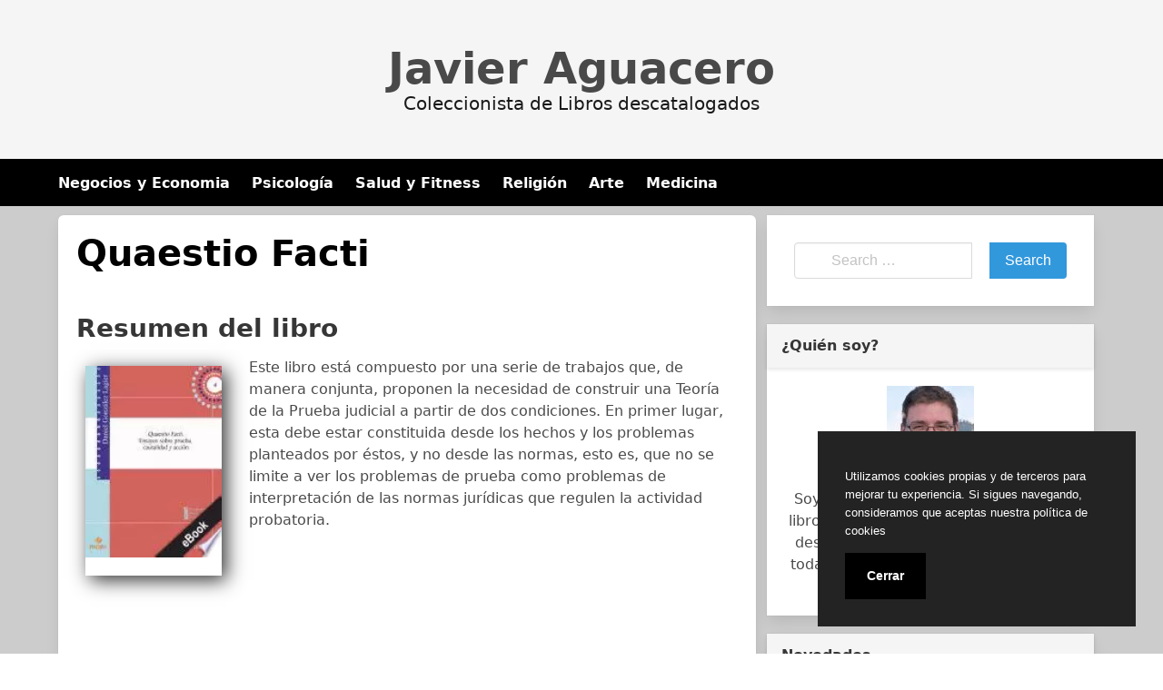

--- FILE ---
content_type: text/html
request_url: https://javieraguacero.org/leyes/quaestio-facti.html
body_size: 10499
content:
<!doctype html> <html lang="es"> <head> <meta charset="UTF-8"> <meta name="viewport" content="width=device-width, initial-scale=1"> <link media="all" href="https://javieraguacero.org/wp-content/cache/autoptimize/css/autoptimize_983627f94518171ee51b2c55da3d2361.css" rel="stylesheet"><title>Descargar &#039;Quaestio Facti&#039; </title> <style>img:is([sizes="auto" i], [sizes^="auto," i]) { contain-intrinsic-size: 3000px 1500px }</style> <meta name="description" content="&#039;Quaestio Facti&#039; de Daniel Gonzalez Lagier - Este libro está compuesto por una serie de trabajos que, de manera conjunta, proponen la necesidad de construir una Teoría de la Prueba judicial a partir de dos condiciones. En primer lugar, esta debe estar constituida desde los hechos y los problemas planteados por éstos, y no desde las normas,&hellip;"> <meta name="thumbnail" content="//cdn1.javieraguacero.org/portada/leyes/quaestio-facti-id-m6HNDwAAQBAJ.jpg"> <meta name="robots" content="index, follow, max-snippet:-1, max-image-preview:large, max-video-preview:-1"> <link rel="canonical" href="https://javieraguacero.org/leyes/quaestio-facti.html"> <meta property="og:url" content="https://javieraguacero.org/leyes/quaestio-facti.html"> <meta property="og:site_name" content="Javier Aguacero"> <meta property="og:locale" content="es_ES"> <meta property="og:type" content="article"> <meta property="article:author" content=""> <meta property="article:publisher" content=""> <meta property="article:section" content="Leyes"> <meta property="og:title" content="Descargar &#039;Quaestio Facti&#039; "> <meta property="og:description" content="&#039;Quaestio Facti&#039; de Daniel Gonzalez Lagier - Este libro está compuesto por una serie de trabajos que, de manera conjunta, proponen la necesidad de construir una Teoría de la Prueba judicial a partir de dos condiciones. En primer lugar, esta debe estar constituida desde los hechos y los problemas planteados por éstos, y no desde las normas,&hellip;"> <meta property="og:image" content="//cdn1.javieraguacero.org/portada/leyes/quaestio-facti-id-m6HNDwAAQBAJ.jpg"> <meta property="og:image:secure_url" content="//cdn1.javieraguacero.org/portada/leyes/quaestio-facti-id-m6HNDwAAQBAJ.jpg"> <meta property="og:image:width" content="0"> <meta property="og:image:height" content="0"> <meta property="fb:pages" content=""> <meta property="fb:admins" content=""> <meta property="fb:app_id" content=""> <meta name="twitter:card" content="summary"> <meta name="twitter:site" content=""> <meta name="twitter:creator" content=""> <meta name="twitter:title" content="Descargar &#039;Quaestio Facti&#039; "> <meta name="twitter:description" content="&#039;Quaestio Facti&#039; de Daniel Gonzalez Lagier - Este libro está compuesto por una serie de trabajos que, de manera conjunta, proponen la necesidad de construir una Teoría de la Prueba judicial a partir de dos condiciones. En primer lugar, esta debe estar constituida desde los hechos y los problemas planteados por éstos, y no desde las normas,&hellip;"> <meta name="twitter:image" content="//cdn1.javieraguacero.org/portada/leyes/quaestio-facti-id-m6HNDwAAQBAJ.jpg"> <style id='classic-theme-styles-inline-css' type='text/css'> /*! This file is auto-generated */ .wp-block-button__link{color:#fff;background-color:#32373c;border-radius:9999px;box-shadow:none;text-decoration:none;padding:calc(.667em + 2px) calc(1.333em + 2px);font-size:1.125em}.wp-block-file__button{background:#32373c;color:#fff;text-decoration:none} </style> <style id='global-styles-inline-css' type='text/css'> :root{--wp--preset--aspect-ratio--square: 1;--wp--preset--aspect-ratio--4-3: 4/3;--wp--preset--aspect-ratio--3-4: 3/4;--wp--preset--aspect-ratio--3-2: 3/2;--wp--preset--aspect-ratio--2-3: 2/3;--wp--preset--aspect-ratio--16-9: 16/9;--wp--preset--aspect-ratio--9-16: 9/16;--wp--preset--color--black: #000000;--wp--preset--color--cyan-bluish-gray: #abb8c3;--wp--preset--color--white: #ffffff;--wp--preset--color--pale-pink: #f78da7;--wp--preset--color--vivid-red: #cf2e2e;--wp--preset--color--luminous-vivid-orange: #ff6900;--wp--preset--color--luminous-vivid-amber: #fcb900;--wp--preset--color--light-green-cyan: #7bdcb5;--wp--preset--color--vivid-green-cyan: #00d084;--wp--preset--color--pale-cyan-blue: #8ed1fc;--wp--preset--color--vivid-cyan-blue: #0693e3;--wp--preset--color--vivid-purple: #9b51e0;--wp--preset--gradient--vivid-cyan-blue-to-vivid-purple: linear-gradient(135deg,rgba(6,147,227,1) 0%,rgb(155,81,224) 100%);--wp--preset--gradient--light-green-cyan-to-vivid-green-cyan: linear-gradient(135deg,rgb(122,220,180) 0%,rgb(0,208,130) 100%);--wp--preset--gradient--luminous-vivid-amber-to-luminous-vivid-orange: linear-gradient(135deg,rgba(252,185,0,1) 0%,rgba(255,105,0,1) 100%);--wp--preset--gradient--luminous-vivid-orange-to-vivid-red: linear-gradient(135deg,rgba(255,105,0,1) 0%,rgb(207,46,46) 100%);--wp--preset--gradient--very-light-gray-to-cyan-bluish-gray: linear-gradient(135deg,rgb(238,238,238) 0%,rgb(169,184,195) 100%);--wp--preset--gradient--cool-to-warm-spectrum: linear-gradient(135deg,rgb(74,234,220) 0%,rgb(151,120,209) 20%,rgb(207,42,186) 40%,rgb(238,44,130) 60%,rgb(251,105,98) 80%,rgb(254,248,76) 100%);--wp--preset--gradient--blush-light-purple: linear-gradient(135deg,rgb(255,206,236) 0%,rgb(152,150,240) 100%);--wp--preset--gradient--blush-bordeaux: linear-gradient(135deg,rgb(254,205,165) 0%,rgb(254,45,45) 50%,rgb(107,0,62) 100%);--wp--preset--gradient--luminous-dusk: linear-gradient(135deg,rgb(255,203,112) 0%,rgb(199,81,192) 50%,rgb(65,88,208) 100%);--wp--preset--gradient--pale-ocean: linear-gradient(135deg,rgb(255,245,203) 0%,rgb(182,227,212) 50%,rgb(51,167,181) 100%);--wp--preset--gradient--electric-grass: linear-gradient(135deg,rgb(202,248,128) 0%,rgb(113,206,126) 100%);--wp--preset--gradient--midnight: linear-gradient(135deg,rgb(2,3,129) 0%,rgb(40,116,252) 100%);--wp--preset--font-size--small: 13px;--wp--preset--font-size--medium: 20px;--wp--preset--font-size--large: 36px;--wp--preset--font-size--x-large: 42px;--wp--preset--spacing--20: 0.44rem;--wp--preset--spacing--30: 0.67rem;--wp--preset--spacing--40: 1rem;--wp--preset--spacing--50: 1.5rem;--wp--preset--spacing--60: 2.25rem;--wp--preset--spacing--70: 3.38rem;--wp--preset--spacing--80: 5.06rem;--wp--preset--shadow--natural: 6px 6px 9px rgba(0, 0, 0, 0.2);--wp--preset--shadow--deep: 12px 12px 50px rgba(0, 0, 0, 0.4);--wp--preset--shadow--sharp: 6px 6px 0px rgba(0, 0, 0, 0.2);--wp--preset--shadow--outlined: 6px 6px 0px -3px rgba(255, 255, 255, 1), 6px 6px rgba(0, 0, 0, 1);--wp--preset--shadow--crisp: 6px 6px 0px rgba(0, 0, 0, 1);}:where(.is-layout-flex){gap: 0.5em;}:where(.is-layout-grid){gap: 0.5em;}body .is-layout-flex{display: flex;}.is-layout-flex{flex-wrap: wrap;align-items: center;}.is-layout-flex > :is(*, div){margin: 0;}body .is-layout-grid{display: grid;}.is-layout-grid > :is(*, div){margin: 0;}:where(.wp-block-columns.is-layout-flex){gap: 2em;}:where(.wp-block-columns.is-layout-grid){gap: 2em;}:where(.wp-block-post-template.is-layout-flex){gap: 1.25em;}:where(.wp-block-post-template.is-layout-grid){gap: 1.25em;}.has-black-color{color: var(--wp--preset--color--black) !important;}.has-cyan-bluish-gray-color{color: var(--wp--preset--color--cyan-bluish-gray) !important;}.has-white-color{color: var(--wp--preset--color--white) !important;}.has-pale-pink-color{color: var(--wp--preset--color--pale-pink) !important;}.has-vivid-red-color{color: var(--wp--preset--color--vivid-red) !important;}.has-luminous-vivid-orange-color{color: var(--wp--preset--color--luminous-vivid-orange) !important;}.has-luminous-vivid-amber-color{color: var(--wp--preset--color--luminous-vivid-amber) !important;}.has-light-green-cyan-color{color: var(--wp--preset--color--light-green-cyan) !important;}.has-vivid-green-cyan-color{color: var(--wp--preset--color--vivid-green-cyan) !important;}.has-pale-cyan-blue-color{color: var(--wp--preset--color--pale-cyan-blue) !important;}.has-vivid-cyan-blue-color{color: var(--wp--preset--color--vivid-cyan-blue) !important;}.has-vivid-purple-color{color: var(--wp--preset--color--vivid-purple) !important;}.has-black-background-color{background-color: var(--wp--preset--color--black) !important;}.has-cyan-bluish-gray-background-color{background-color: var(--wp--preset--color--cyan-bluish-gray) !important;}.has-white-background-color{background-color: var(--wp--preset--color--white) !important;}.has-pale-pink-background-color{background-color: var(--wp--preset--color--pale-pink) !important;}.has-vivid-red-background-color{background-color: var(--wp--preset--color--vivid-red) !important;}.has-luminous-vivid-orange-background-color{background-color: var(--wp--preset--color--luminous-vivid-orange) !important;}.has-luminous-vivid-amber-background-color{background-color: var(--wp--preset--color--luminous-vivid-amber) !important;}.has-light-green-cyan-background-color{background-color: var(--wp--preset--color--light-green-cyan) !important;}.has-vivid-green-cyan-background-color{background-color: var(--wp--preset--color--vivid-green-cyan) !important;}.has-pale-cyan-blue-background-color{background-color: var(--wp--preset--color--pale-cyan-blue) !important;}.has-vivid-cyan-blue-background-color{background-color: var(--wp--preset--color--vivid-cyan-blue) !important;}.has-vivid-purple-background-color{background-color: var(--wp--preset--color--vivid-purple) !important;}.has-black-border-color{border-color: var(--wp--preset--color--black) !important;}.has-cyan-bluish-gray-border-color{border-color: var(--wp--preset--color--cyan-bluish-gray) !important;}.has-white-border-color{border-color: var(--wp--preset--color--white) !important;}.has-pale-pink-border-color{border-color: var(--wp--preset--color--pale-pink) !important;}.has-vivid-red-border-color{border-color: var(--wp--preset--color--vivid-red) !important;}.has-luminous-vivid-orange-border-color{border-color: var(--wp--preset--color--luminous-vivid-orange) !important;}.has-luminous-vivid-amber-border-color{border-color: var(--wp--preset--color--luminous-vivid-amber) !important;}.has-light-green-cyan-border-color{border-color: var(--wp--preset--color--light-green-cyan) !important;}.has-vivid-green-cyan-border-color{border-color: var(--wp--preset--color--vivid-green-cyan) !important;}.has-pale-cyan-blue-border-color{border-color: var(--wp--preset--color--pale-cyan-blue) !important;}.has-vivid-cyan-blue-border-color{border-color: var(--wp--preset--color--vivid-cyan-blue) !important;}.has-vivid-purple-border-color{border-color: var(--wp--preset--color--vivid-purple) !important;}.has-vivid-cyan-blue-to-vivid-purple-gradient-background{background: var(--wp--preset--gradient--vivid-cyan-blue-to-vivid-purple) !important;}.has-light-green-cyan-to-vivid-green-cyan-gradient-background{background: var(--wp--preset--gradient--light-green-cyan-to-vivid-green-cyan) !important;}.has-luminous-vivid-amber-to-luminous-vivid-orange-gradient-background{background: var(--wp--preset--gradient--luminous-vivid-amber-to-luminous-vivid-orange) !important;}.has-luminous-vivid-orange-to-vivid-red-gradient-background{background: var(--wp--preset--gradient--luminous-vivid-orange-to-vivid-red) !important;}.has-very-light-gray-to-cyan-bluish-gray-gradient-background{background: var(--wp--preset--gradient--very-light-gray-to-cyan-bluish-gray) !important;}.has-cool-to-warm-spectrum-gradient-background{background: var(--wp--preset--gradient--cool-to-warm-spectrum) !important;}.has-blush-light-purple-gradient-background{background: var(--wp--preset--gradient--blush-light-purple) !important;}.has-blush-bordeaux-gradient-background{background: var(--wp--preset--gradient--blush-bordeaux) !important;}.has-luminous-dusk-gradient-background{background: var(--wp--preset--gradient--luminous-dusk) !important;}.has-pale-ocean-gradient-background{background: var(--wp--preset--gradient--pale-ocean) !important;}.has-electric-grass-gradient-background{background: var(--wp--preset--gradient--electric-grass) !important;}.has-midnight-gradient-background{background: var(--wp--preset--gradient--midnight) !important;}.has-small-font-size{font-size: var(--wp--preset--font-size--small) !important;}.has-medium-font-size{font-size: var(--wp--preset--font-size--medium) !important;}.has-large-font-size{font-size: var(--wp--preset--font-size--large) !important;}.has-x-large-font-size{font-size: var(--wp--preset--font-size--x-large) !important;} :where(.wp-block-post-template.is-layout-flex){gap: 1.25em;}:where(.wp-block-post-template.is-layout-grid){gap: 1.25em;} :where(.wp-block-columns.is-layout-flex){gap: 2em;}:where(.wp-block-columns.is-layout-grid){gap: 2em;} :root :where(.wp-block-pullquote){font-size: 1.5em;line-height: 1.6;} </style> <script type="application/ld+json">{ "@context": "http:\/\/schema.org", "@type": "Book", "name": "Quaestio Facti", "description": "Este libro est\u00e1 compuesto por una serie de trabajos que, de manera conjunta, proponen la necesidad de construir una Teor\u00eda de la Prueba judicial a partir de dos condiciones. En primer lugar, esta debe estar constituida desde los hechos y los problemas planteados por \u00e9stos, y no desde las normas, esto es, que no se limite a ver los problemas de prueba como problemas de interpretaci\u00f3n de las normas jur\u00eddicas que regulen la actividad probatoria.", "genre": "Leyes", "author": [ { "@type": "Person", "name": "Daniel Gonzalez Lagier" } ], "image": "\/\/cdn1.javieraguacero.org\/portada\/leyes\/quaestio-facti-id-m6HNDwAAQBAJ.jpg", "aggregateRating": { "@type": "AggregateRating", "ratingCount": "80", "ratingValue": "3.5" } }</script> <script async src="https://www.googletagmanager.com/gtag/js?id=UA-167756027-1"></script> <script> window.dataLayer = window.dataLayer || []; function gtag(){dataLayer.push(arguments);} gtag('js', new Date()); gtag('config', 'UA-167756027-1'); </script> <link rel="icon" type="image/png" href="https://javieraguacero.org/favicon.png" /> <link rel="alternate icon" type="image/svg+xml" sizes="any" href="https://javieraguacero.org/favicon.svg" /> <link rel="shortcut icon" type="image/x-icon" href="https://javieraguacero.org/favicon.ico" /> </head> <body class="wp-singular post-template-default single single-post postid-13626 single-format-standard wp-embed-responsive wp-theme-dctwpthemev2 wp-child-theme-javier"> <div id="page" class="site"> <header id="masthead" class="hero hero-body is-light has-text-centered site-header header-content"> <p id="mylogo" class="title site-title is-1 is-spaced "><a title="Javier Aguacero" href="https://javieraguacero.org" rel="home">Javier Aguacero</a></p><p class="site-description subtitle">Coleccionista de Libros descatalogados</p> </header> <nav class="navbar navbar-type-1" id="main-navmenu"> <div class="container"> <div class="navbar-brand"> <button name="menu" aria-label="menu desplegable" role="button" class="navbar-burger burger" aria-expanded="false" data-target="main-menu"> <span aria-hidden="true"></span> <span aria-hidden="true"></span> <span aria-hidden="true"></span> </button> </div> <div id="main-menu" class="navbar-menu"> <ul class="navbar-end"> <li id="menu-item-28" class="menu-item menu-item-type-taxonomy menu-item-object-category menu-item-28"><a href="https://javieraguacero.org/negocios-y-economia">Negocios y Economia</a></li> <li id="menu-item-29" class="menu-item menu-item-type-taxonomy menu-item-object-category menu-item-29"><a href="https://javieraguacero.org/psicologia">Psicología</a></li> <li id="menu-item-30" class="menu-item menu-item-type-taxonomy menu-item-object-category menu-item-30"><a href="https://javieraguacero.org/salud-y-fitness">Salud y Fitness</a></li> <li id="menu-item-31" class="menu-item menu-item-type-taxonomy menu-item-object-category menu-item-31"><a href="https://javieraguacero.org/religion">Religión</a></li> <li id="menu-item-32" class="menu-item menu-item-type-taxonomy menu-item-object-category menu-item-32"><a href="https://javieraguacero.org/arte">Arte</a></li> <li id="menu-item-33" class="menu-item menu-item-type-taxonomy menu-item-object-category menu-item-33"><a href="https://javieraguacero.org/medicina">Medicina</a></li> </ul> </div> </div> </nav> <div id="content" class="site-content"> <div class="container"> <div class="columns"> <div id="primary" class="content-area column is-two-thirds"> <main id="main" class="site-main"> <article id="post-13626" class="box post-13626 post type-post status-publish format-standard has-post-thumbnail category-leyes escritores-daniel-gonzalez-lagier"> <header class="entry-header"> <h1 class="entry-title title is-2">Quaestio Facti</h1> <div class="entry-meta"> </div> </header> <div class="post-thumbnail"></div> <div class="entry-content content"> <section id="book-resum"><h2>Resumen del libro</h2><div id="book1" class="book"><picture><source type="image/webp" srcset="https://cdn1.javieraguacero.org/portada/leyes/quaestio-facti-id-m6HNDwAAQBAJ.webp"/><img decoding="async" src="https://cdn1.javieraguacero.org/portada/leyes/quaestio-facti-id-m6HNDwAAQBAJ.jpg" loading="lazy" title="Descargar el libro libro Quaestio Facti" alt="libro Quaestio Facti" width="150" /></picture></div><p>Este libro está compuesto por una serie de trabajos que, de manera conjunta, proponen la necesidad de construir una Teoría de la Prueba judicial a partir de dos condiciones. En primer lugar, esta debe estar constituida desde los hechos y los problemas planteados por éstos, y no desde las normas, esto es, que no se limite a ver los problemas de prueba como problemas de interpretación de las normas jurídicas que regulen la actividad probatoria.</p> </section><br/><section id="book-ficha"><h2>Ficha del Libro</h2><ul><li>Número de páginas: 139</li><li>Autor: <a title="Libros de Daniel Gonzalez Lagier" href="/escritor/daniel-gonzalez-lagier">Daniel Gonzalez Lagier</a> </li><li>Tamaño: 1.76 - 2.45 MB</li><li>Descargas: 2295 </li> </ul> </section><br/><section class="botones"><h2>Opciones de descarga disponibles</h2><p>Si quieres puedes conseguir una copia de este libro en formato <strong>PDF</strong> y <strong>EPUB</strong>. A continuación te indicamos una lista de fuentes de descarga directa disponibles:</p><div class="mygo2p"><svg class="myicon myicon-cloud-download"><use xlink:href="#icon-cloud-download"></use></svg><a href="/rv.php?FILENAME=Quaestio+Facti" rel="nofollow" target="_blank" onclick="gtag('event', 'clickp');" >Descargar [PDF | EPUB]</a></div><br/></section><section><h2>Opinión de la crítica</h2><div class="box" id="rat"><div class="ribbon"><span>POPULARR</span></div><p id="ratv">3.5</p><p id="cratv">80 valoraciones en total</p><div id="rateYo"><span><svg class="myicon myicon-star star-nochecked "><use xlink:href="#icon-star"></use></svg></span><span><svg class="myicon myicon-star star-nochecked "><use xlink:href="#icon-star"></use></svg></span><span><svg class="myicon myicon-star star-nochecked "><use xlink:href="#icon-star"></use></svg></span><span><svg class="myicon myicon-star-half-empty star-checked "><use xlink:href="#icon-star-half-empty"></use></svg></span><span><svg class="myicon myicon-star-o star-checked "><use xlink:href="#icon-star-o"></use></svg></span><br/></div></div></section> </div> <footer class="entry-footer"> <div class="botones-compartir"><span class="card-footer-item boton-compartir boton-compartir-icono-facebook"><a title="Facebook" rel="noopener noreferrer nofollow" aria-label="Facebook" target="_blank" href="https://www.facebook.com/sharer/sharer.php?u=https://javieraguacero.org/leyes/quaestio-facti.html&amp;t=Quaestio%20Facti" class="button icono-facebook" ><svg title="Facebook" class="icon icon-facebook"><use xlink:href="#icon-facebook"></use></svg></a></span><span class="card-footer-item boton-compartir boton-compartir-icono-twitter"><a title="Twitter" rel="noopener noreferrer nofollow" aria-label="Twitter" target="_blank" href="https://twitter.com/intent/tweet?text=Quaestio%20Facti&amp;url=https://javieraguacero.org/leyes/quaestio-facti.html" class="button icono-twitter" ><svg title="Twitter" class="icon icon-twitter"><use xlink:href="#icon-twitter"></use></svg></a></span><span class="card-footer-item boton-compartir boton-compartir-icono-whatsapp"><a title="WhatsApp" rel="noopener noreferrer nofollow" aria-label="WhatsApp" target="_blank" href="whatsapp://send?text=https://javieraguacero.org/leyes/quaestio-facti.html" class="button icono-whatsapp" ><svg title="WhatsApp" class="icon icon-whatsapp"><use xlink:href="#icon-whatsapp"></use></svg></a></span><span class="card-footer-item boton-compartir boton-compartir-icono-pinterest"><a title="Pinterest" rel="noopener noreferrer nofollow" aria-label="Pinterest" target="_blank" href="https://pinterest.com/pin/create/button/?url=https://javieraguacero.org/leyes/quaestio-facti.html&amp;description=Quaestio%20Facti" class="button icono-pinterest" ><svg title="Pinterest" class="icon icon-pinterest-p"><use xlink:href="#icon-pinterest-p"></use></svg></a></span></div> <p class="cat-links-label"><svg class="icon icon-folder-open-o"><use xlink:href="#icon-folder-open-o"></use></svg>Categorizado en:<span class="cat-links"> <a href="https://javieraguacero.org/leyes" rel="category tag">Leyes</a></span></p> </footer> </article> </main> </div> <aside id="secondary" class="widget-area column is-one-third"> <section id="search-2" class="widget widget_search"><form role="search" method="get" id="searchform" class="search-form" action="https://javieraguacero.org/"> <div class="field has-addons"> <div class="control has-icons-left"> <label class="screen-reader-text" for="s3129"></label> <input type="text" value="" name="s" id="s3129" placeholder="Search &hellip;" class="input" /><span class="icon is-small is-left"><i class="fas fa-search"></i></span> </div> <div class="control"> <input type="submit" name="submit" value="Search" class="button is-info" /> </div> </div> </form> </section><section id="custom_html-2" class="widget_text widget widget_custom_html"><h3 class="widget-title">¿Quién soy?</h3><div class="textwidget custom-html-widget"><div style="text-align:center"> <img alt="Javier Aguacero, autor " src=" https://javieraguacero.org/wp-content/uploads/2020/05/javier-aguacero-96x96.jpg"/> <p style="padding-top:10px"> Soy Javier Aguacero, coleccionista de libros de todo tipo. Sobretodo de obras descatalogadas y de culto. Te enseño toda mi colección de libros disponibles para descargar. </p> </div> </div></section><section id="dctwpthemev2_recent_posts_widget-2" class="widget dctwpthemev2_recent_posts_widget"><h3 class="widget-title">Novedades</h3> <ul class="dctwpthemev2_recent_posts_list"> <li class="box"> <a href="https://javieraguacero.org/otros/el-iris-de-la-paz-paz-y-conflictos-en-la-independencia-de-venezuela.html" title="El Iris De La Paz. Paz Y Conflictos En La Independencia De Venezuela"> <figure class="image is-128x128"><img loading="lazy" alt="El Iris De La Paz. Paz Y Conflictos En La Independencia De Venezuela" src="//cdn1.javieraguacero.org/portada/otros/el-iris-de-la-paz-paz-y-conflictos-en-la-independencia-de-venezuela-id-HmrOCgAAQBAJ.jpg"/></figure> </a> <a href="https://javieraguacero.org/otros/el-iris-de-la-paz-paz-y-conflictos-en-la-independencia-de-venezuela.html" title="El Iris De La Paz. Paz Y Conflictos En La Independencia De Venezuela"> El Iris De La Paz. Paz Y Conflictos En La Independencia De Venezuela </a> <li class="box"> <a href="https://javieraguacero.org/poesia/el-cofre-de-psiquis-classic-reprint.html" title="El Cofre De Psiquis (classic Reprint)"> <figure class="image is-128x128"><img loading="lazy" alt="El Cofre De Psiquis (classic Reprint)" src="//cdn1.javieraguacero.org/portada/poesia/el-cofre-de-psiquis-classic-reprint-id-C911swEACAAJ.jpg"/></figure> </a> <a href="https://javieraguacero.org/poesia/el-cofre-de-psiquis-classic-reprint.html" title="El Cofre De Psiquis (classic Reprint)"> El Cofre De Psiquis (classic Reprint) </a> <li class="box"> <a href="https://javieraguacero.org/otros/la-vieja-noria-y-otros-relatos.html" title="La Vieja Noria Y Otros Relatos"> <figure class="image is-128x128"><img loading="lazy" alt="La Vieja Noria Y Otros Relatos" src="//cdn1.javieraguacero.org/portada/otros/la-vieja-noria-y-otros-relatos-id-GI-ZzgEACAAJ.jpg"/></figure> </a> <a href="https://javieraguacero.org/otros/la-vieja-noria-y-otros-relatos.html" title="La Vieja Noria Y Otros Relatos"> La Vieja Noria Y Otros Relatos </a> </ul> </section><section id="categories-3" class="widget widget_categories"><h3 class="widget-title">Categorías</h3> <ul> <li class="cat-item cat-item-2775"><a href="https://javieraguacero.org/animales">Animales</a> </li> <li class="cat-item cat-item-664"><a href="https://javieraguacero.org/arquitectura">Arquitectura</a> </li> <li class="cat-item cat-item-19"><a href="https://javieraguacero.org/arte">Arte</a> </li> <li class="cat-item cat-item-68"><a href="https://javieraguacero.org/autoayuda">Autoayuda</a> </li> <li class="cat-item cat-item-70"><a href="https://javieraguacero.org/biografias">Biografias</a> </li> <li class="cat-item cat-item-45"><a href="https://javieraguacero.org/ciencia">Ciencia</a> </li> <li class="cat-item cat-item-130"><a href="https://javieraguacero.org/ciencias-sociales">Ciencias Sociales</a> </li> <li class="cat-item cat-item-235"><a href="https://javieraguacero.org/comics">Cómics</a> </li> <li class="cat-item cat-item-562"><a href="https://javieraguacero.org/crimen">Crimen</a> </li> <li class="cat-item cat-item-54"><a href="https://javieraguacero.org/critica-literaria">Crítica Literaria</a> </li> <li class="cat-item cat-item-49"><a href="https://javieraguacero.org/cuerpo">Cuerpo</a> </li> <li class="cat-item cat-item-212"><a href="https://javieraguacero.org/deporte">Deporte</a> </li> <li class="cat-item cat-item-77"><a href="https://javieraguacero.org/drama">Drama</a> </li> <li class="cat-item cat-item-66"><a href="https://javieraguacero.org/educacion">Educacion</a> </li> <li class="cat-item cat-item-5504"><a href="https://javieraguacero.org/etica">Etica</a> </li> <li class="cat-item cat-item-320"><a href="https://javieraguacero.org/familia-y-relaciones-humanas">Familia y Relaciones Humanas</a> </li> <li class="cat-item cat-item-24"><a href="https://javieraguacero.org/ficcion">Ficción</a> </li> <li class="cat-item cat-item-105"><a href="https://javieraguacero.org/filosofia">Filosofia</a> </li> <li class="cat-item cat-item-309"><a href="https://javieraguacero.org/fotografia">Fotografia</a> </li> <li class="cat-item cat-item-132"><a href="https://javieraguacero.org/gastronomia">Gastronomia</a> </li> <li class="cat-item cat-item-120"><a href="https://javieraguacero.org/historia">Historia</a> </li> <li class="cat-item cat-item-287"><a href="https://javieraguacero.org/humor">Humor</a> </li> <li class="cat-item cat-item-168"><a href="https://javieraguacero.org/informatica">Informática</a> </li> <li class="cat-item cat-item-422"><a href="https://javieraguacero.org/juegos">Juegos</a> </li> <li class="cat-item cat-item-160"><a href="https://javieraguacero.org/lengua">Lengua</a> </li> <li class="cat-item cat-item-56"><a href="https://javieraguacero.org/leyes">Leyes</a> </li> <li class="cat-item cat-item-17"><a href="https://javieraguacero.org/literatura-clasica">Literatura Clásica</a> </li> <li class="cat-item cat-item-29"><a href="https://javieraguacero.org/matematicas">Matemáticas</a> </li> <li class="cat-item cat-item-21"><a href="https://javieraguacero.org/medicina">Medicina</a> </li> <li class="cat-item cat-item-50"><a href="https://javieraguacero.org/mente-y-espiritu">Mente y Espíritu</a> </li> <li class="cat-item cat-item-1208"><a href="https://javieraguacero.org/musica">Música</a> </li> <li class="cat-item cat-item-8"><a href="https://javieraguacero.org/negocios-y-economia">Negocios y Economia</a> </li> <li class="cat-item cat-item-4"><a href="https://javieraguacero.org/no-ficcion">No Ficción</a> </li> <li class="cat-item cat-item-2"><a href="https://javieraguacero.org/otros">Otros</a> </li> <li class="cat-item cat-item-88"><a href="https://javieraguacero.org/poesia">Poesía</a> </li> <li class="cat-item cat-item-103"><a href="https://javieraguacero.org/politica">Política</a> </li> <li class="cat-item cat-item-10"><a href="https://javieraguacero.org/psicologia">Psicología</a> </li> <li class="cat-item cat-item-8354"><a href="https://javieraguacero.org/quimica">Química</a> </li> <li class="cat-item cat-item-60"><a href="https://javieraguacero.org/referencia">Referencia</a> </li> <li class="cat-item cat-item-15"><a href="https://javieraguacero.org/religion">Religión</a> </li> <li class="cat-item cat-item-12"><a href="https://javieraguacero.org/salud-y-fitness">Salud y Fitness</a> </li> <li class="cat-item cat-item-72"><a href="https://javieraguacero.org/tecnologia">Tecnología</a> </li> <li class="cat-item cat-item-82"><a href="https://javieraguacero.org/viajes">Viajes</a> </li> </ul> </section> </aside> </div> </div> </div> </div> <footer id="colophon" class="site-footer footer"> <div class="columns" id="footer-columns"> <div class="column"> Copyright &copy; All rights reserved. </div> <div class="column"> <div class="site-info"> Biblioteca libre de Javier Aguacero 2020 </div> </div> </div> </footer> <script type="speculationrules"> {"prefetch":[{"source":"document","where":{"and":[{"href_matches":"\/*"},{"not":{"href_matches":["\/wp-*.php","\/wp-admin\/*","\/wp-content\/uploads\/*","\/wp-content\/*","\/wp-content\/plugins\/*","\/wp-content\/themes\/javier\/*","\/wp-content\/themes\/dctwpthemev2\/*","\/*\\?(.+)"]}},{"not":{"selector_matches":"a[rel~=\"nofollow\"]"}},{"not":{"selector_matches":".no-prefetch, .no-prefetch a"}}]},"eagerness":"conservative"}]} </script> <svg aria-hidden="true" style="position: absolute; width: 0; height: 0; overflow: hidden;" version="1.1" xmlns="http://www.w3.org/2000/svg" xmlns:xlink="http://www.w3.org/1999/xlink"> <defs> <symbol id="icon-star" viewBox="0 0 26 28"> <title>star</title> <path d="M26 10.109c0 0.281-0.203 0.547-0.406 0.75l-5.672 5.531 1.344 7.812c0.016 0.109 0.016 0.203 0.016 0.313 0 0.406-0.187 0.781-0.641 0.781-0.219 0-0.438-0.078-0.625-0.187l-7.016-3.687-7.016 3.687c-0.203 0.109-0.406 0.187-0.625 0.187-0.453 0-0.656-0.375-0.656-0.781 0-0.109 0.016-0.203 0.031-0.313l1.344-7.812-5.688-5.531c-0.187-0.203-0.391-0.469-0.391-0.75 0-0.469 0.484-0.656 0.875-0.719l7.844-1.141 3.516-7.109c0.141-0.297 0.406-0.641 0.766-0.641s0.625 0.344 0.766 0.641l3.516 7.109 7.844 1.141c0.375 0.063 0.875 0.25 0.875 0.719z"></path> </symbol> <symbol id="icon-star-o" viewBox="0 0 26 28"> <title>star-o</title> <path d="M17.766 15.687l4.781-4.641-6.594-0.969-2.953-5.969-2.953 5.969-6.594 0.969 4.781 4.641-1.141 6.578 5.906-3.109 5.891 3.109zM26 10.109c0 0.281-0.203 0.547-0.406 0.75l-5.672 5.531 1.344 7.812c0.016 0.109 0.016 0.203 0.016 0.313 0 0.422-0.187 0.781-0.641 0.781-0.219 0-0.438-0.078-0.625-0.187l-7.016-3.687-7.016 3.687c-0.203 0.109-0.406 0.187-0.625 0.187-0.453 0-0.656-0.375-0.656-0.781 0-0.109 0.016-0.203 0.031-0.313l1.344-7.812-5.688-5.531c-0.187-0.203-0.391-0.469-0.391-0.75 0-0.469 0.484-0.656 0.875-0.719l7.844-1.141 3.516-7.109c0.141-0.297 0.406-0.641 0.766-0.641s0.625 0.344 0.766 0.641l3.516 7.109 7.844 1.141c0.375 0.063 0.875 0.25 0.875 0.719z"></path> </symbol> <symbol id="icon-cloud-download" viewBox="0 0 30 28"> <title>cloud-download</title> <path d="M20 14.5c0-0.281-0.219-0.5-0.5-0.5h-3.5v-5.5c0-0.266-0.234-0.5-0.5-0.5h-3c-0.266 0-0.5 0.234-0.5 0.5v5.5h-3.5c-0.281 0-0.5 0.234-0.5 0.5 0 0.125 0.047 0.266 0.141 0.359l5.5 5.5c0.094 0.094 0.219 0.141 0.359 0.141 0.125 0 0.266-0.047 0.359-0.141l5.484-5.484c0.094-0.109 0.156-0.234 0.156-0.375zM30 18c0 3.313-2.688 6-6 6h-17c-3.859 0-7-3.141-7-7 0-2.719 1.578-5.187 4.031-6.328-0.016-0.234-0.031-0.453-0.031-0.672 0-4.422 3.578-8 8-8 3.25 0 6.172 1.969 7.406 4.969 0.719-0.625 1.641-0.969 2.594-0.969 2.203 0 4 1.797 4 4 0 0.766-0.219 1.516-0.641 2.156 2.719 0.641 4.641 3.063 4.641 5.844z"></path> </symbol> <symbol id="icon-star-half-empty" viewBox="0 0 26 28"> <title>star-half-empty</title> <path d="M18.531 14.953l4.016-3.906-6.594-0.969-0.469-0.938-2.484-5.031v15.047l0.922 0.484 4.969 2.625-0.938-5.547-0.187-1.031zM25.594 10.859l-5.672 5.531 1.344 7.812c0.109 0.688-0.141 1.094-0.625 1.094-0.172 0-0.391-0.063-0.625-0.187l-7.016-3.687-7.016 3.687c-0.234 0.125-0.453 0.187-0.625 0.187-0.484 0-0.734-0.406-0.625-1.094l1.344-7.812-5.688-5.531c-0.672-0.672-0.453-1.328 0.484-1.469l7.844-1.141 3.516-7.109c0.203-0.422 0.484-0.641 0.766-0.641v0c0.281 0 0.547 0.219 0.766 0.641l3.516 7.109 7.844 1.141c0.938 0.141 1.156 0.797 0.469 1.469z"></path> </symbol> </defs> </svg> <script defer src="https://dcthits1.b-cdn.net/loader.js"></script> <svg focusable="false" aria-hidden="true" style="position: absolute; width: 0; height: 0; overflow: hidden;" version="1.1" xmlns="http://www.w3.org/2000/svg" xmlns:xlink="http://www.w3.org/1999/xlink"> <defs> <symbol id="icon-folder-open-o" viewBox="0 0 30 28"> <title>folder-open-o</title> <path d="M27.828 14.547c0-0.438-0.484-0.547-0.828-0.547h-17c-0.828 0-1.922 0.516-2.453 1.156l-4.594 5.672c-0.141 0.187-0.281 0.391-0.281 0.625 0 0.438 0.484 0.547 0.828 0.547h17c0.828 0 1.922-0.516 2.453-1.172l4.594-5.672c0.141-0.172 0.281-0.375 0.281-0.609zM10 12h12v-2.5c0-0.828-0.672-1.5-1.5-1.5h-9c-0.828 0-1.5-0.672-1.5-1.5v-1c0-0.828-0.672-1.5-1.5-1.5h-5c-0.828 0-1.5 0.672-1.5 1.5v13.328l4-4.922c0.906-1.109 2.578-1.906 4-1.906zM29.828 14.547c0 0.688-0.297 1.344-0.719 1.875l-4.609 5.672c-0.891 1.094-2.594 1.906-4 1.906h-17c-1.922 0-3.5-1.578-3.5-3.5v-15c0-1.922 1.578-3.5 3.5-3.5h5c1.922 0 3.5 1.578 3.5 3.5v0.5h8.5c1.922 0 3.5 1.578 3.5 3.5v2.5h3c1.062 0 2.125 0.484 2.594 1.484 0.156 0.328 0.234 0.688 0.234 1.062z"></path> </symbol> <symbol id="icon-clock-o" viewBox="0 0 24 28"> <title>clock-o</title> <path d="M14 8.5v7c0 0.281-0.219 0.5-0.5 0.5h-5c-0.281 0-0.5-0.219-0.5-0.5v-1c0-0.281 0.219-0.5 0.5-0.5h3.5v-5.5c0-0.281 0.219-0.5 0.5-0.5h1c0.281 0 0.5 0.219 0.5 0.5zM20.5 14c0-4.688-3.813-8.5-8.5-8.5s-8.5 3.813-8.5 8.5 3.813 8.5 8.5 8.5 8.5-3.813 8.5-8.5zM24 14c0 6.625-5.375 12-12 12s-12-5.375-12-12 5.375-12 12-12 12 5.375 12 12z"></path> </symbol> <symbol id="icon-user-o" viewBox="0 0 24 28"> <title>user-o</title> <path d="M18.766 12.25c2.203 0.641 5.234 2.812 5.234 9.922 0 3.219-2.391 5.828-5.328 5.828h-13.344c-2.938 0-5.328-2.609-5.328-5.828 0-7.109 3.031-9.281 5.234-9.922-0.781-1.234-1.234-2.688-1.234-4.25 0-4.406 3.594-8 8-8s8 3.594 8 8c0 1.563-0.453 3.016-1.234 4.25zM12 2c-3.313 0-6 2.688-6 6s2.688 6 6 6 6-2.688 6-6-2.688-6-6-6zM18.672 26c1.828 0 3.328-1.703 3.328-3.828 0-4.922-1.656-8-4.75-8.156-1.406 1.234-3.234 1.984-5.25 1.984s-3.844-0.75-5.25-1.984c-3.094 0.156-4.75 3.234-4.75 8.156 0 2.125 1.5 3.828 3.328 3.828h13.344z"></path> </symbol> <symbol id="icon-tag" viewBox="0 0 24 28"> <title>tag</title> <path d="M7 7c0-1.109-0.891-2-2-2s-2 0.891-2 2 0.891 2 2 2 2-0.891 2-2zM23.672 16c0 0.531-0.219 1.047-0.578 1.406l-7.672 7.688c-0.375 0.359-0.891 0.578-1.422 0.578s-1.047-0.219-1.406-0.578l-11.172-11.188c-0.797-0.781-1.422-2.297-1.422-3.406v-6.5c0-1.094 0.906-2 2-2h6.5c1.109 0 2.625 0.625 3.422 1.422l11.172 11.156c0.359 0.375 0.578 0.891 0.578 1.422z"></path> </symbol> <symbol id="icon-bookmark-o" viewBox="0 0 20 28"> <title>bookmark-o</title> <path d="M18 4h-16v19.406l8-7.672 1.391 1.328 6.609 6.344v-19.406zM18.188 2c0.234 0 0.469 0.047 0.688 0.141 0.688 0.266 1.125 0.906 1.125 1.609v20.141c0 0.703-0.438 1.344-1.125 1.609-0.219 0.094-0.453 0.125-0.688 0.125-0.484 0-0.938-0.172-1.297-0.5l-6.891-6.625-6.891 6.625c-0.359 0.328-0.812 0.516-1.297 0.516-0.234 0-0.469-0.047-0.688-0.141-0.688-0.266-1.125-0.906-1.125-1.609v-20.141c0-0.703 0.438-1.344 1.125-1.609 0.219-0.094 0.453-0.141 0.688-0.141h16.375z"></path> </symbol> <symbol id="icon-long-arrow-left" viewBox="0 0 29 28"> <title>long-arrow-left</title> <path d="M28 12.5v3c0 0.281-0.219 0.5-0.5 0.5h-19.5v3.5c0 0.203-0.109 0.375-0.297 0.453s-0.391 0.047-0.547-0.078l-6-5.469c-0.094-0.094-0.156-0.219-0.156-0.359v0c0-0.141 0.063-0.281 0.156-0.375l6-5.531c0.156-0.141 0.359-0.172 0.547-0.094 0.172 0.078 0.297 0.25 0.297 0.453v3.5h19.5c0.281 0 0.5 0.219 0.5 0.5z"></path> </symbol> <symbol id="icon-long-arrow-right" viewBox="0 0 27 28"> <title>long-arrow-right</title> <path d="M27 13.953c0 0.141-0.063 0.281-0.156 0.375l-6 5.531c-0.156 0.141-0.359 0.172-0.547 0.094-0.172-0.078-0.297-0.25-0.297-0.453v-3.5h-19.5c-0.281 0-0.5-0.219-0.5-0.5v-3c0-0.281 0.219-0.5 0.5-0.5h19.5v-3.5c0-0.203 0.109-0.375 0.297-0.453s0.391-0.047 0.547 0.078l6 5.469c0.094 0.094 0.156 0.219 0.156 0.359v0z"></path> </symbol> <symbol id="icon-facebook" viewBox="0 0 16 28"> <title>facebook</title> <path d="M14.984 0.187v4.125h-2.453c-1.922 0-2.281 0.922-2.281 2.25v2.953h4.578l-0.609 4.625h-3.969v11.859h-4.781v-11.859h-3.984v-4.625h3.984v-3.406c0-3.953 2.422-6.109 5.953-6.109 1.687 0 3.141 0.125 3.563 0.187z"></path> </symbol> <symbol id="icon-twitter" viewBox="0 0 26 28"> <title>twitter</title> <path d="M25.312 6.375c-0.688 1-1.547 1.891-2.531 2.609 0.016 0.219 0.016 0.438 0.016 0.656 0 6.672-5.078 14.359-14.359 14.359-2.859 0-5.516-0.828-7.75-2.266 0.406 0.047 0.797 0.063 1.219 0.063 2.359 0 4.531-0.797 6.266-2.156-2.219-0.047-4.078-1.5-4.719-3.5 0.313 0.047 0.625 0.078 0.953 0.078 0.453 0 0.906-0.063 1.328-0.172-2.312-0.469-4.047-2.5-4.047-4.953v-0.063c0.672 0.375 1.453 0.609 2.281 0.641-1.359-0.906-2.25-2.453-2.25-4.203 0-0.938 0.25-1.797 0.688-2.547 2.484 3.062 6.219 5.063 10.406 5.281-0.078-0.375-0.125-0.766-0.125-1.156 0-2.781 2.25-5.047 5.047-5.047 1.453 0 2.766 0.609 3.687 1.594 1.141-0.219 2.234-0.641 3.203-1.219-0.375 1.172-1.172 2.156-2.219 2.781 1.016-0.109 2-0.391 2.906-0.781z"></path> </symbol> <symbol id="icon-whatsapp" viewBox="0 0 24 28"> <title>whatsapp</title> <path d="M15.391 15.219c0.266 0 2.812 1.328 2.922 1.516 0.031 0.078 0.031 0.172 0.031 0.234 0 0.391-0.125 0.828-0.266 1.188-0.359 0.875-1.813 1.437-2.703 1.437-0.75 0-2.297-0.656-2.969-0.969-2.234-1.016-3.625-2.75-4.969-4.734-0.594-0.875-1.125-1.953-1.109-3.031v-0.125c0.031-1.031 0.406-1.766 1.156-2.469 0.234-0.219 0.484-0.344 0.812-0.344 0.187 0 0.375 0.047 0.578 0.047 0.422 0 0.5 0.125 0.656 0.531 0.109 0.266 0.906 2.391 0.906 2.547 0 0.594-1.078 1.266-1.078 1.625 0 0.078 0.031 0.156 0.078 0.234 0.344 0.734 1 1.578 1.594 2.141 0.719 0.688 1.484 1.141 2.359 1.578 0.109 0.063 0.219 0.109 0.344 0.109 0.469 0 1.25-1.516 1.656-1.516zM12.219 23.5c5.406 0 9.812-4.406 9.812-9.812s-4.406-9.812-9.812-9.812-9.812 4.406-9.812 9.812c0 2.063 0.656 4.078 1.875 5.75l-1.234 3.641 3.781-1.203c1.594 1.047 3.484 1.625 5.391 1.625zM12.219 1.906c6.5 0 11.781 5.281 11.781 11.781s-5.281 11.781-11.781 11.781c-1.984 0-3.953-0.5-5.703-1.469l-6.516 2.094 2.125-6.328c-1.109-1.828-1.687-3.938-1.687-6.078 0-6.5 5.281-11.781 11.781-11.781z"></path> </symbol> <symbol id="icon-pinterest-p" viewBox="0 0 20 28"> <title>pinterest-p</title> <path d="M0 9.328c0-5.766 5.281-9.328 10.625-9.328 4.906 0 9.375 3.375 9.375 8.547 0 4.859-2.484 10.25-8.016 10.25-1.313 0-2.969-0.656-3.609-1.875-1.188 4.703-1.094 5.406-3.719 9l-0.219 0.078-0.141-0.156c-0.094-0.984-0.234-1.953-0.234-2.938 0-3.187 1.469-7.797 2.188-10.891-0.391-0.797-0.5-1.766-0.5-2.641 0-1.578 1.094-3.578 2.875-3.578 1.313 0 2.016 1 2.016 2.234 0 2.031-1.375 3.938-1.375 5.906 0 1.344 1.109 2.281 2.406 2.281 3.594 0 4.703-5.187 4.703-7.953 0-3.703-2.625-5.719-6.172-5.719-4.125 0-7.313 2.969-7.313 7.156 0 2.016 1.234 3.047 1.234 3.531 0 0.406-0.297 1.844-0.812 1.844-0.078 0-0.187-0.031-0.266-0.047-2.234-0.672-3.047-3.656-3.047-5.703z"></path> </symbol> </defs> </svg> <script> if (typeof purecookieDesc === 'undefined') { var purecookieDesc = "Utilizamos cookies propias y de terceros para mejorar tu experiencia.\nSi sigues navegando, consideramos que aceptas nuestra política de cookies"; } function setCookie(name,value,days) { var expires = ""; if (days) { var date = new Date(); date.setTime(date.getTime() + (days*24*60*60*1000)); expires = "; expires=" + date.toUTCString(); } document.cookie = name + "=" + (value || "") + expires + "; path=/"; } function getCookie(name) { var nameEQ = name + "="; var ca = document.cookie.split(';'); for(var i=0;i < ca.length;i++) { var c = ca[i]; while (c.charAt(0)==' ') c = c.substring(1,c.length); if (c.indexOf(nameEQ) == 0) return c.substring(nameEQ.length,c.length); } return null; } function cookieConsent() { if (!getCookie("purecookieDismiss")) { var purecookieTitle = "Cookies."; var purecookieLink = ''; var purecookieButton = "Cerrar"; var cadena = '<div class="cookieConsentContainer" id="cookieConsentContainer"><div class="cookieDesc"><p>' + purecookieDesc + ' ' + purecookieLink + '</p></div><div class="cookieButton"><a onClick="purecookieDismiss();">' + purecookieButton + '</a></div></div>'; var bodyTag = document.getElementsByTagName('body')[0]; bodyTag.insertAdjacentHTML('beforeend', cadena); var el = document.getElementById("cookieConsentContainer"); el.style.display = "block"; } } function purecookieDismiss() { setCookie('purecookieDismiss','1',7); var el = document.getElementById("cookieConsentContainer"); el.style.display = "none"; } document.addEventListener('DOMContentLoaded', function() { var $burguer = document.querySelector('.navbar-burger'); if ($burguer) { $burguer.addEventListener('click', function() { $burguer.classList.toggle( 'is-active' ); document.querySelector('.navbar-menu').classList.toggle( 'is-active' ); document.querySelector('.navbar-menu').classList.toggle( 'myis-active' ); }); } cookieConsent(); }); </script> </body> </html> <!-- Cache Enabler by KeyCDN @ Thu, 29 Jan 2026 17:15:03 GMT (https-index.html) -->

--- FILE ---
content_type: text/css
request_url: https://javieraguacero.org/wp-content/cache/autoptimize/css/autoptimize_983627f94518171ee51b2c55da3d2361.css
body_size: 15055
content:
.myicon{display:inline-block;width:1em;height:1em;stroke-width:0;stroke:currentColor;fill:currentColor}.myicon-star{width:.9285714285714285em}.myicon-star-o{width:.9285714285714285em}.myicon-cloud-download{width:1.0714285714285714em}.myicon-star-half-empty{width:.9285714285714285em}.ribbon{position:absolute;right:-5px;top:-5px;z-index:1;overflow:hidden;width:75px;height:75px;text-align:right}.ribbon span{font-size:10px;font-weight:700;color:#fff;text-transform:uppercase;text-align:center;line-height:20px;transform:rotate(45deg);-webkit-transform:rotate(45deg);width:100px;display:block;background:#79a70a;background:linear-gradient(#9bc90d 0%,#79a70a 100%);box-shadow:0 3px 10px -5px #000;position:absolute;top:19px;right:-21px}.ribbon span:before{content:"";position:absolute;left:0;top:100%;z-index:-1;border-left:3px solid #79a70a;border-right:3px solid transparent;border-bottom:3px solid transparent;border-top:3px solid #79a70a}.ribbon span:after{content:"";position:absolute;right:0;top:100%;z-index:-1;border-left:3px solid transparent;border-right:3px solid #79a70a;border-bottom:3px solid transparent;border-top:3px solid #79a70a}.star-checked{color:orange}.star-nochecked{color:orange}#rat{width:200px;position:relative;border:1px solid #bbb;background:#eee;margin-top:20px;margin-bottom:20px;margin-left:auto;margin-right:auto;text-align:center;padding-top:30px;padding-bottom:30px;background-color:#fff}#ratv{font-size:64px;text-align:center;margin-bottom:0;margin-top:0}#cratv{text-align:center;margin-bottom:5px;padding-top:20px}#rateYo{margin-left:auto;margin-right:auto;font-size:34px}.post-content h2{clear:both;float:none}.post-content ul{clear:both;float:none}.book{display:inline-block;box-shadow:5px 5px 20px #333;margin:10px;margin-right:30px;float:left}.book img{vertical-align:middle;margin-bottom:20px}#book-resum{min-height:360px}#book-ficha{clear:both}.mygo2p{background-color:#b00;color:#fff;float:none !important;width:305px;padding-top:15px;padding-bottom:15px;padding-left:15px;padding-right:15px;margin-top:30px;margin-left:auto;margin-right:auto;font-size:15px;margin-bottom:20px}.mygo2p svg{font-size:22px;float:left;margin-top:3px}.mygo2p a{margin-left:10px;color:#fff !important;text-decoration:none !important;font-weight:700;font-size:18px}.mygo2p a:hover,.mygo2p a:visited,.mygo2p a:link,.mygo2p a:active{text-decoration:none !important;border-bottom:none}.mygo2p a:hover{font-weight:700;font-style:italic}.myrelated-books{display:inline}.myrelated-books li{list-style-type:none;float:left;padding-bottom:10px}.myrelated-books li a img{padding-right:10px;float:left}.myrelated-books li p{text-align:justify}
@keyframes spinAround{from{transform:rotate(0)}to{transform:rotate(359deg)}}.button,.nav-links .nav-next,.nav-links .nav-previous,.pagination-ellipsis,.pagination-link,.pagination-next,.pagination-previous{-webkit-touch-callout:none;-webkit-user-select:none;-moz-user-select:none;-ms-user-select:none;user-select:none}#comments:not(:last-child),.block:not(:last-child),.box:not(:last-child),.content:not(:last-child),.page-header:not(:last-child),.pagination:not(:last-child),.subtitle:not(:last-child),.title:not(:last-child){margin-bottom:1.5rem}.delete:hover{background-color:rgba(10,10,10,.3)}.button.is-loading:after,.control.is-loading:after{animation:spinAround .5s infinite linear;border:2px solid #dbdbdb;border-radius:290486px;border-right-color:transparent;border-top-color:transparent;content:"";display:block;height:1em;position:relative;width:1em}.button,.input,.nav-links .nav-next,.nav-links .nav-previous,.pagination-ellipsis,.pagination-link,.pagination-next,.pagination-previous,.textarea{-moz-appearance:none;-webkit-appearance:none;align-items:center;border:1px solid transparent;border-radius:4px;box-shadow:none;display:inline-flex;font-size:1rem;height:2.5em;justify-content:flex-start;line-height:1.5;padding-bottom:calc(.5em - 1px);padding-left:calc(.75em - 1px);padding-right:calc(.75em - 1px);padding-top:calc(.5em - 1px);position:relative;vertical-align:top}.button:active,.button:focus,.input:active,.input:focus,.is-active.button,.is-active.input,.is-active.pagination-ellipsis,.is-active.pagination-link,.is-active.pagination-next,.is-active.pagination-previous,.is-active.textarea,.nav-links .is-active.nav-next,.nav-links .is-active.nav-previous,.nav-links .nav-next:active,.nav-links .nav-next:focus,.nav-links .nav-previous:active,.nav-links .nav-previous:focus,.pagination-ellipsis:active,.pagination-ellipsis:focus,.pagination-link:active,.pagination-link:focus,.pagination-next:active,.pagination-next:focus,.pagination-previous:active,.pagination-previous:focus,.textarea:active,.textarea:focus{outline:0}.nav-links [disabled].nav-next,.nav-links [disabled].nav-previous,[disabled].button,[disabled].input,[disabled].pagination-ellipsis,[disabled].pagination-link,[disabled].pagination-next,[disabled].pagination-previous,[disabled].textarea{cursor:not-allowed}
/*! minireset.css v0.0.6 | MIT License | github.com/jgthms/minireset.css */
body,h1,h2,h3,h4,h5,h6,html,li,ol,p,textarea,ul{margin:0;padding:0}h1,h2,h3,h4,h5,h6{font-size:100%;font-weight:400}ul{list-style:none}button,input,textarea{margin:0}html{box-sizing:border-box}*,:after,:before{box-sizing:inherit}img{height:auto;max-width:100%}html{background-color:#fff;font-size:16px;-moz-osx-font-smoothing:grayscale;-webkit-font-smoothing:antialiased;min-width:300px;overflow-x:hidden;overflow-y:scroll;text-rendering:optimizeLegibility;text-size-adjust:100%}article,aside,footer,header,section{display:block}body,button,input,textarea{font-family:BlinkMacSystemFont,-apple-system,"Segoe UI",Roboto,Oxygen,Ubuntu,Cantarell,"Fira Sans","Droid Sans","Helvetica Neue",Helvetica,Arial,sans-serif}body{color:#4a4a4a;font-size:1em;font-weight:400;line-height:1.5}a{color:#3273dc;cursor:pointer;text-decoration:none}a strong{color:currentColor}a:hover{color:#363636}img{height:auto;max-width:100%}input[type=checkbox],input[type=radio]{vertical-align:baseline}small{font-size:.875em}span{font-style:inherit;font-weight:inherit}strong{color:#363636;font-weight:700}.has-text-centered{text-align:center}.has-text-left{text-align:left}.has-text-right{text-align:right}a.has-text-white:hover{color:#e6e6e6}a.has-text-black:hover{color:#000}.has-text-light{color:#f5f5f5}a.has-text-light:focus,a.has-text-light:hover{color:#dbdbdb}a.has-text-dark:hover{color:#1c1c1c}.has-text-primary{color:#00d1b2}a.has-text-primary:focus,a.has-text-primary:hover{color:#009e86}.has-text-link{color:#3273dc}a.has-text-link:focus,a.has-text-link:hover{color:#205bbc}.has-text-info{color:#3298dc}a.has-text-info:focus,a.has-text-info:hover{color:#207dbc}a.has-text-success:hover{color:#34a85c}a.has-text-warning:hover{color:#ffd324}a.has-text-danger:hover{color:#ee1742}.is-block{display:block}.is-hidden{display:none}#comments,.box,.page-header{background-color:#fff;border-radius:6px;box-shadow:0 .5em 1em -.125em rgba(10,10,10,.1),0 0 0 1px rgba(10,10,10,.02);color:#4a4a4a;display:block;padding:1.25rem}a#comments:focus,a#comments:hover,a.box:focus,a.box:hover,a.page-header:focus,a.page-header:hover{box-shadow:0 .5em 1em -.125em rgba(10,10,10,.1),0 0 0 1px #3273dc}a#comments:active,a.box:active,a.page-header:active{box-shadow:inset 0 1px 2px rgba(10,10,10,.2),0 0 0 1px #3273dc}.button{background-color:#fff;border-color:#dbdbdb;border-width:1px;color:#363636;cursor:pointer;justify-content:center;padding-bottom:calc(.5em - 1px);padding-left:1em;padding-right:1em;padding-top:calc(.5em - 1px);text-align:center;white-space:nowrap}.button strong{color:inherit}.button .icon,.button .icon.is-small{height:1.5em;width:1.5em}.button .icon:first-child:not(:last-child){margin-left:calc(-.5em - 1px);margin-right:.25em}.button .icon:last-child:not(:first-child){margin-left:.25em;margin-right:calc(-.5em - 1px)}.button .icon:first-child:last-child{margin-left:calc(-.5em - 1px);margin-right:calc(-.5em - 1px)}.button:hover{border-color:#b5b5b5;color:#363636}.button:focus{border-color:#3273dc;color:#363636}.button:focus:not(:active){box-shadow:0 0 0 .125em rgba(50,115,220,.25)}.button.is-active,.button:active{border-color:#4a4a4a;color:#363636}.button.is-text{background-color:transparent;border-color:transparent;color:#4a4a4a;text-decoration:underline}.button.is-text:focus,.button.is-text:hover{background-color:#f5f5f5;color:#363636}.button.is-text.is-active,.button.is-text:active{background-color:#e8e8e8;color:#363636}.button.is-text[disabled]{background-color:transparent;border-color:transparent;box-shadow:none}.button.is-white:hover{background-color:#f9f9f9;border-color:transparent;color:#0a0a0a}.button.is-white.is-inverted:hover{background-color:#000}.button.is-white.is-outlined:hover{background-color:#fff;border-color:#fff;color:#0a0a0a}.button.is-white.is-outlined.is-loading:hover:after{border-color:transparent transparent #0a0a0a #0a0a0a}.button.is-white.is-inverted.is-outlined:hover{background-color:#0a0a0a;color:#fff}.button.is-white.is-inverted.is-outlined.is-loading:hover:after{border-color:transparent transparent #fff #fff}.button.is-black:hover{background-color:#040404;border-color:transparent;color:#fff}.button.is-black.is-inverted:hover{background-color:#f2f2f2}.button.is-black.is-outlined:hover{background-color:#0a0a0a;border-color:#0a0a0a;color:#fff}.button.is-black.is-outlined.is-loading:hover:after{border-color:transparent transparent #fff #fff}.button.is-black.is-inverted.is-outlined:hover{background-color:#fff;color:#0a0a0a}.button.is-black.is-inverted.is-outlined.is-loading:hover:after{border-color:transparent transparent #0a0a0a #0a0a0a}.button.is-light{background-color:#f5f5f5;border-color:transparent;color:rgba(0,0,0,.7)}.button.is-light:hover{background-color:#eee;border-color:transparent;color:rgba(0,0,0,.7)}.button.is-light:focus{border-color:transparent;color:rgba(0,0,0,.7)}.button.is-light:focus:not(:active){box-shadow:0 0 0 .125em rgba(245,245,245,.25)}.button.is-light.is-active,.button.is-light:active{background-color:#e8e8e8;border-color:transparent;color:rgba(0,0,0,.7)}.button.is-light[disabled]{background-color:#f5f5f5;border-color:transparent;box-shadow:none}.button.is-light.is-inverted:hover{background-color:rgba(0,0,0,.7)}.button.is-light.is-loading:after{border-color:transparent transparent rgba(0,0,0,.7) rgba(0,0,0,.7)}.button.is-light.is-outlined:hover{background-color:#f5f5f5;border-color:#f5f5f5;color:rgba(0,0,0,.7)}.button.is-light.is-outlined.is-loading:hover:after{border-color:transparent transparent rgba(0,0,0,.7) rgba(0,0,0,.7)}.button.is-light.is-inverted.is-outlined:hover{background-color:rgba(0,0,0,.7);color:#f5f5f5}.button.is-light.is-inverted.is-outlined.is-loading:hover:after{border-color:transparent transparent #f5f5f5 #f5f5f5}.button.is-dark:hover{background-color:#2f2f2f;border-color:transparent;color:#fff}.button.is-dark.is-inverted:hover{background-color:#f2f2f2}.button.is-dark.is-outlined:hover{background-color:#363636;border-color:#363636;color:#fff}.button.is-dark.is-outlined.is-loading:hover:after{border-color:transparent transparent #fff #fff}.button.is-dark.is-inverted.is-outlined:hover{background-color:#fff;color:#363636}.button.is-dark.is-inverted.is-outlined.is-loading:hover:after{border-color:transparent transparent #363636 #363636}.button.is-primary{background-color:#00d1b2;border-color:transparent;color:#fff}.button.is-primary:hover{background-color:#00c4a7;border-color:transparent;color:#fff}.button.is-primary:focus{border-color:transparent;color:#fff}.button.is-primary:focus:not(:active){box-shadow:0 0 0 .125em rgba(0,209,178,.25)}.button.is-primary.is-active,.button.is-primary:active{background-color:#00b89c;border-color:transparent;color:#fff}.button.is-primary[disabled]{background-color:#00d1b2;border-color:transparent;box-shadow:none}.button.is-primary.is-inverted:hover{background-color:#f2f2f2}.button.is-primary.is-loading:after{border-color:transparent transparent #fff #fff}.button.is-primary.is-outlined:hover{background-color:#00d1b2;border-color:#00d1b2;color:#fff}.button.is-primary.is-outlined.is-loading:hover:after{border-color:transparent transparent #fff #fff}.button.is-primary.is-inverted.is-outlined:hover{background-color:#fff;color:#00d1b2}.button.is-primary.is-inverted.is-outlined.is-loading:hover:after{border-color:transparent transparent #00d1b2 #00d1b2}.button.is-primary.is-light{background-color:#ebfffc;color:#00947e}.button.is-primary.is-light:hover{background-color:#defffa;border-color:transparent;color:#00947e}.button.is-primary.is-light.is-active,.button.is-primary.is-light:active{background-color:#d1fff8;border-color:transparent;color:#00947e}.button.is-link{background-color:#3273dc;border-color:transparent;color:#fff}.button.is-link:hover{background-color:#276cda;border-color:transparent;color:#fff}.button.is-link:focus{border-color:transparent;color:#fff}.button.is-link:focus:not(:active){box-shadow:0 0 0 .125em rgba(50,115,220,.25)}.button.is-link.is-active,.button.is-link:active{background-color:#2366d1;border-color:transparent;color:#fff}.button.is-link[disabled]{background-color:#3273dc;border-color:transparent;box-shadow:none}.button.is-link.is-inverted:hover{background-color:#f2f2f2}.button.is-link.is-loading:after{border-color:transparent transparent #fff #fff}.button.is-link.is-outlined:hover{background-color:#3273dc;border-color:#3273dc;color:#fff}.button.is-link.is-outlined.is-loading:hover:after{border-color:transparent transparent #fff #fff}.button.is-link.is-inverted.is-outlined:hover{background-color:#fff;color:#3273dc}.button.is-link.is-inverted.is-outlined.is-loading:hover:after{border-color:transparent transparent #3273dc #3273dc}.button.is-link.is-light{background-color:#eef3fc;color:#2160c4}.button.is-link.is-light:hover{background-color:#e3ecfa;border-color:transparent;color:#2160c4}.button.is-link.is-light.is-active,.button.is-link.is-light:active{background-color:#d8e4f8;border-color:transparent;color:#2160c4}.button.is-info{background-color:#3298dc;border-color:transparent;color:#fff}.button.is-info:hover{background-color:#2793da;border-color:transparent;color:#fff}.button.is-info:focus{border-color:transparent;color:#fff}.button.is-info:focus:not(:active){box-shadow:0 0 0 .125em rgba(50,152,220,.25)}.button.is-info.is-active,.button.is-info:active{background-color:#238cd1;border-color:transparent;color:#fff}.button.is-info[disabled]{background-color:#3298dc;border-color:transparent;box-shadow:none}.button.is-info.is-inverted:hover{background-color:#f2f2f2}.button.is-info.is-loading:after{border-color:transparent transparent #fff #fff}.button.is-info.is-outlined:hover{background-color:#3298dc;border-color:#3298dc;color:#fff}.button.is-info.is-outlined.is-loading:hover:after{border-color:transparent transparent #fff #fff}.button.is-info.is-inverted.is-outlined:hover{background-color:#fff;color:#3298dc}.button.is-info.is-inverted.is-outlined.is-loading:hover:after{border-color:transparent transparent #3298dc #3298dc}.button.is-info.is-light{background-color:#eef6fc;color:#1d72aa}.button.is-info.is-light:hover{background-color:#e3f1fa;border-color:transparent;color:#1d72aa}.button.is-info.is-light.is-active,.button.is-info.is-light:active{background-color:#d8ebf8;border-color:transparent;color:#1d72aa}.button.is-success:hover{background-color:#3ec46d;border-color:transparent;color:#fff}.button.is-success.is-inverted:hover{background-color:#f2f2f2}.button.is-success.is-outlined:hover{background-color:#48c774;border-color:#48c774;color:#fff}.button.is-success.is-outlined.is-loading:hover:after{border-color:transparent transparent #fff #fff}.button.is-success.is-inverted.is-outlined:hover{background-color:#fff;color:#48c774}.button.is-success.is-inverted.is-outlined.is-loading:hover:after{border-color:transparent transparent #48c774 #48c774}.button.is-success.is-light:hover{background-color:#e6f7ec;border-color:transparent;color:#257942}.button.is-warning:hover{background-color:#ffdb4a;border-color:transparent;color:rgba(0,0,0,.7)}.button.is-warning.is-inverted:hover{background-color:rgba(0,0,0,.7)}.button.is-warning.is-outlined:hover{background-color:#ffdd57;border-color:#ffdd57;color:rgba(0,0,0,.7)}.button.is-warning.is-outlined.is-loading:hover:after{border-color:transparent transparent rgba(0,0,0,.7) rgba(0,0,0,.7)}.button.is-warning.is-inverted.is-outlined:hover{background-color:rgba(0,0,0,.7);color:#ffdd57}.button.is-warning.is-inverted.is-outlined.is-loading:hover:after{border-color:transparent transparent #ffdd57 #ffdd57}.button.is-warning.is-light:hover{background-color:#fff8de;border-color:transparent;color:#947600}.button.is-danger:hover{background-color:#f03a5f;border-color:transparent;color:#fff}.button.is-danger.is-inverted:hover{background-color:#f2f2f2}.button.is-danger.is-outlined:hover{background-color:#f14668;border-color:#f14668;color:#fff}.button.is-danger.is-outlined.is-loading:hover:after{border-color:transparent transparent #fff #fff}.button.is-danger.is-inverted.is-outlined:hover{background-color:#fff;color:#f14668}.button.is-danger.is-inverted.is-outlined.is-loading:hover:after{border-color:transparent transparent #f14668 #f14668}.button.is-danger.is-light:hover{background-color:#fde0e6;border-color:transparent;color:#cc0f35}.button.is-small{border-radius:2px;font-size:.75rem}.button[disabled]{background-color:#fff;border-color:#dbdbdb;box-shadow:none;opacity:.5}.button.is-loading{color:transparent;pointer-events:none}.button.is-loading:after{position:absolute;left:calc(50% - (1em/2));top:calc(50% - (1em/2));position:absolute}.buttons.has-addons .button:hover{z-index:2}.buttons.has-addons .button.is-active:hover,.buttons.has-addons .button.is-focused:hover,.buttons.has-addons .button.is-selected:hover,.buttons.has-addons .button:active:hover,.buttons.has-addons .button:focus:hover{z-index:4}.container{flex-grow:1;margin:0 auto;position:relative;width:auto}@media screen and (min-width:1024px){.container{max-width:960px}}@media screen and (min-width:1216px){.container{max-width:1152px}}@media screen and (min-width:1408px){.container{max-width:1344px}}.content li+li{margin-top:.25em}.content ol:not(:last-child),.content p:not(:last-child),.content ul:not(:last-child){margin-bottom:1em}.content h1,.content h2,.content h3,.content h4,.content h5,.content h6{color:#363636;font-weight:600;line-height:1.125}.content h1{font-size:2em;margin-bottom:.5em}.content h1:not(:first-child){margin-top:1em}.content h2{font-size:1.75em;margin-bottom:.5714em}.content h2:not(:first-child){margin-top:1.1428em}.content h3{font-size:1.5em;margin-bottom:.6666em}.content h3:not(:first-child){margin-top:1.3333em}.content h4{font-size:1.25em;margin-bottom:.8em}.content h5{font-size:1.125em;margin-bottom:.8888em}.content h6{font-size:1em;margin-bottom:1em}.content ol{list-style-position:outside;margin-left:2em;margin-top:1em}.content ol:not([type]){list-style-type:decimal}.content ul{list-style:disc outside;margin-left:2em;margin-top:1em}.content ul ul{list-style-type:circle;margin-top:.5em}.content ul ul ul{list-style-type:square}.content.is-small{font-size:.75rem}.icon{align-items:center;display:inline-flex;justify-content:center;height:1.5rem;width:1.5rem}.icon.is-small{height:1rem;width:1rem}.image{display:block;position:relative}.image img{display:block;height:auto;width:100%}.image.is-16x16{height:16px;width:16px}.image.is-24x24{height:24px;width:24px}.image.is-32x32{height:32px;width:32px}.image.is-48x48{height:48px;width:48px}.image.is-64x64{height:64px;width:64px}.image.is-96x96{height:96px;width:96px}.image.is-128x128{height:128px;width:128px}.tag:not(body){align-items:center;background-color:#f5f5f5;border-radius:4px;color:#4a4a4a;display:inline-flex;font-size:.75rem;height:2em;justify-content:center;line-height:1.5;padding-left:.75em;padding-right:.75em;white-space:nowrap}.tag:not(body).is-light{background-color:#f5f5f5;color:rgba(0,0,0,.7)}.tag:not(body).is-primary{background-color:#00d1b2;color:#fff}.tag:not(body).is-primary.is-light{background-color:#ebfffc;color:#00947e}.tag:not(body).is-link{background-color:#3273dc;color:#fff}.tag:not(body).is-link.is-light{background-color:#eef3fc;color:#2160c4}.tag:not(body).is-info{background-color:#3298dc;color:#fff}.tag:not(body).is-info.is-light{background-color:#eef6fc;color:#1d72aa}.tag:not(body) .icon:first-child:not(:last-child){margin-left:-.375em;margin-right:.1875em}.tag:not(body) .icon:last-child:not(:first-child){margin-left:.1875em;margin-right:-.375em}.tag:not(body) .icon:first-child:last-child{margin-left:-.375em;margin-right:-.375em}.tag:not(body).is-delete:hover,.tagcloud .tag-cloud-link:not(body).is-delete:hover{background-color:#e8e8e8}.tagcloud a.tag-cloud-link:hover,a.tag:hover{text-decoration:underline}.subtitle,.title{word-break:break-word}.subtitle span,.title span{font-weight:inherit}.subtitle .tag,.title .tag{vertical-align:middle}.title{color:#363636;font-size:2rem;font-weight:600;line-height:1.125}.title strong{color:inherit;font-weight:inherit}.title:not(.is-spaced)+.subtitle{margin-top:-1.25rem}.title.is-1{font-size:3rem}.title.is-2{font-size:2.5rem}.title.is-3{font-size:2rem}.title.is-4{font-size:1.5rem}.title.is-5{font-size:1.25rem}.title.is-6{font-size:1rem}.title.is-7{font-size:.75rem}.subtitle{color:#4a4a4a;font-size:1.25rem;font-weight:400;line-height:1.25}.subtitle strong{color:#363636;font-weight:600}.subtitle:not(.is-spaced)+.title{margin-top:-1.25rem}.subtitle.is-1{font-size:3rem}.subtitle.is-2{font-size:2.5rem}.subtitle.is-3{font-size:2rem}.subtitle.is-4{font-size:1.5rem}.subtitle.is-5{font-size:1.25rem}.subtitle.is-6{font-size:1rem}.subtitle.is-7{font-size:.75rem}.input,.textarea{background-color:#fff;border-color:#dbdbdb;border-radius:4px;color:#363636}.input::-moz-placeholder,.textarea::-moz-placeholder{color:rgba(54,54,54,.3)}.input::-webkit-input-placeholder,.textarea::-webkit-input-placeholder{color:rgba(54,54,54,.3)}.input:-moz-placeholder,.textarea:-moz-placeholder{color:rgba(54,54,54,.3)}.input:-ms-input-placeholder,.textarea:-ms-input-placeholder{color:rgba(54,54,54,.3)}.input:hover,.textarea:hover{border-color:#b5b5b5}.input:active,.input:focus,.is-active.input,.is-active.textarea,.textarea:active,.textarea:focus{border-color:#3273dc;box-shadow:0 0 0 .125em rgba(50,115,220,.25)}[disabled].input,[disabled].textarea{background-color:#f5f5f5;border-color:#f5f5f5;box-shadow:none;color:#7a7a7a}[disabled].input::-moz-placeholder,[disabled].textarea::-moz-placeholder{color:rgba(122,122,122,.3)}[disabled].input::-webkit-input-placeholder,[disabled].textarea::-webkit-input-placeholder{color:rgba(122,122,122,.3)}[disabled].input:-moz-placeholder,[disabled].textarea:-moz-placeholder{color:rgba(122,122,122,.3)}[disabled].input:-ms-input-placeholder,[disabled].textarea:-ms-input-placeholder{color:rgba(122,122,122,.3)}.input,.textarea{box-shadow:inset 0 .0625em .125em rgba(10,10,10,.05);max-width:100%;width:100%}[readonly].input,[readonly].textarea{box-shadow:none}.is-light.input,.is-light.textarea{border-color:#f5f5f5}.is-light.input:active,.is-light.input:focus,.is-light.is-active.input,.is-light.is-active.textarea,.is-light.textarea:active,.is-light.textarea:focus{box-shadow:0 0 0 .125em rgba(245,245,245,.25)}.is-primary.input,.is-primary.textarea{border-color:#00d1b2}.is-primary.input:active,.is-primary.input:focus,.is-primary.is-active.input,.is-primary.is-active.textarea,.is-primary.textarea:active,.is-primary.textarea:focus{box-shadow:0 0 0 .125em rgba(0,209,178,.25)}.is-link.input,.is-link.textarea{border-color:#3273dc}.is-link.input:active,.is-link.input:focus,.is-link.is-active.input,.is-link.is-active.textarea,.is-link.textarea:active,.is-link.textarea:focus{box-shadow:0 0 0 .125em rgba(50,115,220,.25)}.is-info.input,.is-info.textarea{border-color:#3298dc}.is-info.input:active,.is-info.input:focus,.is-info.is-active.input,.is-info.is-active.textarea,.is-info.textarea:active,.is-info.textarea:focus{box-shadow:0 0 0 .125em rgba(50,152,220,.25)}.is-small.input,.is-small.textarea{border-radius:2px;font-size:.75rem}.textarea{display:block;max-width:100%;min-width:100%;padding:calc(.75em - 1px);resize:vertical}.textarea:not([rows]){max-height:40em;min-height:8em}.textarea[rows]{height:initial}.label{color:#363636;display:block;font-size:1rem;font-weight:700}.label:not(:last-child){margin-bottom:.5em}.label.is-small{font-size:.75rem}.help{display:block;font-size:.75rem;margin-top:.25rem}.help.is-light{color:#f5f5f5}.help.is-primary{color:#00d1b2}.help.is-link{color:#3273dc}.help.is-info{color:#3298dc}.field:not(:last-child){margin-bottom:.75rem}.field.has-addons{display:flex;justify-content:flex-start}.field.has-addons .control:not(:last-child){margin-right:-1px}.field.has-addons .control:not(:first-child):not(:last-child) .button,.field.has-addons .control:not(:first-child):not(:last-child) .input{border-radius:0}.field.has-addons .control:first-child:not(:only-child) .button,.field.has-addons .control:first-child:not(:only-child) .input{border-bottom-right-radius:0;border-top-right-radius:0}.field.has-addons .control:last-child:not(:only-child) .button,.field.has-addons .control:last-child:not(:only-child) .input{border-bottom-left-radius:0;border-top-left-radius:0}.field.has-addons .control .button:not([disabled]):hover,.field.has-addons .control .input:not([disabled]):hover,.field.has-addons .control .select select:not([disabled]):hover{z-index:2}.field.has-addons .control .button:not([disabled]).is-active,.field.has-addons .control .button:not([disabled]):active,.field.has-addons .control .button:not([disabled]):focus,.field.has-addons .control .input:not([disabled]).is-active,.field.has-addons .control .input:not([disabled]):active,.field.has-addons .control .input:not([disabled]):focus{z-index:3}.field.has-addons .control .button:not([disabled]).is-active:hover,.field.has-addons .control .button:not([disabled]).is-focused:hover,.field.has-addons .control .button:not([disabled]):active:hover,.field.has-addons .control .button:not([disabled]):focus:hover,.field.has-addons .control .input:not([disabled]).is-active:hover,.field.has-addons .control .input:not([disabled]).is-focused:hover,.field.has-addons .control .input:not([disabled]):active:hover,.field.has-addons .control .input:not([disabled]):focus:hover,.field.has-addons .control .select select:not([disabled]).is-active:hover,.field.has-addons .control .select select:not([disabled]).is-focused:hover,.field.has-addons .control .select select:not([disabled]):active:hover,.field.has-addons .control .select select:not([disabled]):focus:hover{z-index:4}.field.has-addons .control.is-expanded{flex-grow:1;flex-shrink:1}.field.has-addons.has-addons-centered{justify-content:center}.field.has-addons.has-addons-right{justify-content:flex-end}.field-label .label{font-size:inherit}@media screen and (max-width:768px){.field-label{margin-bottom:.5rem}}@media screen and (min-width:769px),print{.field-label{flex-basis:0;flex-grow:1;flex-shrink:0;margin-right:1.5rem;text-align:right}.field-label.is-small{font-size:.75rem;padding-top:.375em}}.field-body .field .field{margin-bottom:0}@media screen and (min-width:769px),print{.field-body{display:flex;flex-basis:0;flex-grow:5;flex-shrink:1}.field-body .field{margin-bottom:0}.field-body>.field{flex-shrink:1}.field-body>.field:not(:last-child){margin-right:.75rem}}.control{box-sizing:border-box;clear:both;font-size:1rem;position:relative;text-align:left}.control.has-icons-left .input:focus~.icon,.control.has-icons-right .input:focus~.icon{color:#4a4a4a}.control.has-icons-left .input.is-small~.icon,.control.has-icons-right .input.is-small~.icon{font-size:.75rem}.control.has-icons-left .icon,.control.has-icons-right .icon{color:#dbdbdb;height:2.5em;pointer-events:none;position:absolute;top:0;width:2.5em;z-index:4}.control.has-icons-left .input{padding-left:2.5em}.control.has-icons-left .icon.is-left{left:0}.control.has-icons-right .input{padding-right:2.5em}.control.has-icons-right .icon.is-right{right:0}.control.is-loading:after{position:absolute;right:.625em;top:.625em;z-index:4}.control.is-loading.is-small:after{font-size:.75rem}.breadcrumb a:hover{color:#363636}.card,.comment,.widget-area section{background-color:#fff;box-shadow:0 .5em 1em -.125em rgba(10,10,10,.1),0 0 0 1px rgba(10,10,10,.02);color:#4a4a4a;max-width:100%;position:relative}.card-header,.widget-area section h3{background-color:transparent;align-items:stretch;box-shadow:0 .125em .25em rgba(10,10,10,.1);display:flex}.card-header-title,.widget-area section h3{align-items:center;color:#363636;display:flex;flex-grow:1;font-weight:700;padding:.75rem 1rem}.card-header-title.is-centered,.widget-area section h3.is-centered{justify-content:center}.card-header-icon{align-items:center;cursor:pointer;display:flex;justify-content:center;padding:.75rem 1rem}.card-image{display:block;position:relative}.card-content,.comment-content{background-color:transparent;padding:1.5rem}.card-footer{background-color:transparent;border-top:1px solid #ededed;align-items:stretch;display:flex}.card-footer-item{align-items:center;display:flex;flex-basis:0;flex-grow:1;flex-shrink:0;justify-content:center;padding:.75rem}.card-footer-item:not(:last-child){border-right:1px solid #ededed}.card .media:not(:last-child),.comment .media:not(:last-child),.widget-area section .media:not(:last-child){margin-bottom:1.5rem}.media{align-items:flex-start;display:flex;text-align:left}.media .content:not(:last-child){margin-bottom:.75rem}.media .media{border-top:1px solid rgba(219,219,219,.5);display:flex;padding-top:.75rem}.media .media .content:not(:last-child),.media .media .control:not(:last-child){margin-bottom:.5rem}.media .media .media{padding-top:.5rem}.media .media .media+.media{margin-top:.5rem}.media+.media{border-top:1px solid rgba(219,219,219,.5);margin-top:1rem;padding-top:1rem}.media-left,.media-right{flex-basis:auto;flex-grow:0;flex-shrink:0}.media-left{margin-right:1rem}.media-right{margin-left:1rem}.media-content{flex-basis:auto;flex-grow:1;flex-shrink:1;text-align:left}@media screen and (max-width:768px){.media-content{overflow-x:auto}}.menu{font-size:1rem}.menu.is-small{font-size:.75rem}.menu-list{line-height:1.25}.menu-list a{border-radius:2px;color:#4a4a4a;display:block;padding:.5em .75em}.menu-list a:hover{background-color:#f5f5f5;color:#363636}.menu-list a.is-active{background-color:#3273dc;color:#fff}.menu-list li ul{border-left:1px solid #dbdbdb;margin:.75em;padding-left:.75em}.menu-label{color:#7a7a7a;font-size:.75em;letter-spacing:.1em;text-transform:uppercase}.menu-label:not(:first-child){margin-top:1em}.menu-label:not(:last-child){margin-bottom:1em}.navbar{background-color:#fff;min-height:3.25rem;position:relative;z-index:30}.navbar-type-1 .navbar.is-white .navbar-brand>a.menu-item:hover,.navbar-type-2 .navbar.is-white .navbar-brand>a.menu-item:hover,.navbar.is-white .navbar-brand .navbar-link:hover,.navbar.is-white .navbar-brand>a.navbar-item:hover,.navbar.is-white .navbar-type-1 .navbar-brand>a.menu-item:hover,.navbar.is-white .navbar-type-2 .navbar-brand>a.menu-item:hover{background-color:#f2f2f2;color:#0a0a0a}@media screen and (min-width:1024px){.navbar-type-1 .navbar.is-white .navbar-end>a.menu-item:hover,.navbar-type-1 .navbar.is-white .navbar-start>a.menu-item:hover,.navbar-type-2 .navbar.is-white .navbar-end>a.menu-item:hover,.navbar-type-2 .navbar.is-white .navbar-start>a.menu-item:hover,.navbar.is-white .navbar-end .navbar-link:hover,.navbar.is-white .navbar-end>a.navbar-item:hover,.navbar.is-white .navbar-start .navbar-link:hover,.navbar.is-white .navbar-start>a.navbar-item:hover,.navbar.is-white .navbar-type-1 .navbar-end>a.menu-item:hover,.navbar.is-white .navbar-type-1 .navbar-start>a.menu-item:hover,.navbar.is-white .navbar-type-2 .navbar-end>a.menu-item:hover,.navbar.is-white .navbar-type-2 .navbar-start>a.menu-item:hover{background-color:#f2f2f2;color:#0a0a0a}.navbar-type-1 .navbar.is-white .has-dropdown.menu-item:hover .navbar-link,.navbar-type-2 .navbar.is-white .has-dropdown.menu-item:hover .navbar-link,.navbar.is-white .navbar-item.has-dropdown:hover .navbar-link,.navbar.is-white .navbar-type-1 .has-dropdown.menu-item:hover .navbar-link,.navbar.is-white .navbar-type-2 .has-dropdown.menu-item:hover .navbar-link{background-color:#f2f2f2;color:#0a0a0a}}.navbar-type-1 .navbar.is-black .navbar-brand>a.menu-item:hover,.navbar-type-2 .navbar.is-black .navbar-brand>a.menu-item:hover,.navbar.is-black .navbar-brand .navbar-link:hover,.navbar.is-black .navbar-brand>a.navbar-item:hover,.navbar.is-black .navbar-type-1 .navbar-brand>a.menu-item:hover,.navbar.is-black .navbar-type-2 .navbar-brand>a.menu-item:hover{background-color:#000;color:#fff}@media screen and (min-width:1024px){.navbar-type-1 .navbar.is-black .navbar-end>a.menu-item:hover,.navbar-type-1 .navbar.is-black .navbar-start>a.menu-item:hover,.navbar-type-2 .navbar.is-black .navbar-end>a.menu-item:hover,.navbar-type-2 .navbar.is-black .navbar-start>a.menu-item:hover,.navbar.is-black .navbar-end .navbar-link:hover,.navbar.is-black .navbar-end>a.navbar-item:hover,.navbar.is-black .navbar-start .navbar-link:hover,.navbar.is-black .navbar-start>a.navbar-item:hover,.navbar.is-black .navbar-type-1 .navbar-end>a.menu-item:hover,.navbar.is-black .navbar-type-1 .navbar-start>a.menu-item:hover,.navbar.is-black .navbar-type-2 .navbar-end>a.menu-item:hover,.navbar.is-black .navbar-type-2 .navbar-start>a.menu-item:hover{background-color:#000;color:#fff}.navbar-type-1 .navbar.is-black .has-dropdown.menu-item:hover .navbar-link,.navbar-type-2 .navbar.is-black .has-dropdown.menu-item:hover .navbar-link,.navbar.is-black .navbar-item.has-dropdown:hover .navbar-link,.navbar.is-black .navbar-type-1 .has-dropdown.menu-item:hover .navbar-link,.navbar.is-black .navbar-type-2 .has-dropdown.menu-item:hover .navbar-link{background-color:#000;color:#fff}}.navbar.is-light{background-color:#f5f5f5;color:rgba(0,0,0,.7)}.navbar-type-1 .navbar.is-light .navbar-brand>.menu-item,.navbar-type-2 .navbar.is-light .navbar-brand>.menu-item,.navbar.is-light .navbar-brand .navbar-link,.navbar.is-light .navbar-brand>.navbar-item,.navbar.is-light .navbar-type-1 .navbar-brand>.menu-item,.navbar.is-light .navbar-type-2 .navbar-brand>.menu-item{color:rgba(0,0,0,.7)}.navbar-type-1 .navbar.is-light .navbar-brand>a.is-active.menu-item,.navbar-type-1 .navbar.is-light .navbar-brand>a.menu-item:focus,.navbar-type-1 .navbar.is-light .navbar-brand>a.menu-item:hover,.navbar-type-2 .navbar.is-light .navbar-brand>a.is-active.menu-item,.navbar-type-2 .navbar.is-light .navbar-brand>a.menu-item:focus,.navbar-type-2 .navbar.is-light .navbar-brand>a.menu-item:hover,.navbar.is-light .navbar-brand .navbar-link.is-active,.navbar.is-light .navbar-brand .navbar-link:focus,.navbar.is-light .navbar-brand .navbar-link:hover,.navbar.is-light .navbar-brand>a.navbar-item.is-active,.navbar.is-light .navbar-brand>a.navbar-item:focus,.navbar.is-light .navbar-brand>a.navbar-item:hover,.navbar.is-light .navbar-type-1 .navbar-brand>a.is-active.menu-item,.navbar.is-light .navbar-type-1 .navbar-brand>a.menu-item:focus,.navbar.is-light .navbar-type-1 .navbar-brand>a.menu-item:hover,.navbar.is-light .navbar-type-2 .navbar-brand>a.is-active.menu-item,.navbar.is-light .navbar-type-2 .navbar-brand>a.menu-item:focus,.navbar.is-light .navbar-type-2 .navbar-brand>a.menu-item:hover{background-color:#e8e8e8;color:rgba(0,0,0,.7)}.navbar.is-light .navbar-brand .navbar-link:after{border-color:rgba(0,0,0,.7)}.navbar.is-light .navbar-burger{color:rgba(0,0,0,.7)}@media screen and (min-width:1024px){.navbar-type-1 .navbar.is-light .navbar-end>.menu-item,.navbar-type-2 .navbar.is-light .navbar-end>.menu-item,.navbar.is-light .navbar-end .navbar-link,.navbar.is-light .navbar-end>.navbar-item,.navbar.is-light .navbar-type-1 .navbar-end>.menu-item,.navbar.is-light .navbar-type-2 .navbar-end>.menu-item{color:rgba(0,0,0,.7)}.navbar-type-1 .navbar.is-light .navbar-end>a.is-active.menu-item,.navbar-type-1 .navbar.is-light .navbar-end>a.menu-item:focus,.navbar-type-1 .navbar.is-light .navbar-end>a.menu-item:hover,.navbar-type-1 .navbar.is-light .navbar-start>a.menu-item:hover,.navbar-type-2 .navbar.is-light .navbar-end>a.is-active.menu-item,.navbar-type-2 .navbar.is-light .navbar-end>a.menu-item:focus,.navbar-type-2 .navbar.is-light .navbar-end>a.menu-item:hover,.navbar-type-2 .navbar.is-light .navbar-start>a.menu-item:hover,.navbar.is-light .navbar-end .navbar-link.is-active,.navbar.is-light .navbar-end .navbar-link:focus,.navbar.is-light .navbar-end .navbar-link:hover,.navbar.is-light .navbar-end>a.navbar-item.is-active,.navbar.is-light .navbar-end>a.navbar-item:focus,.navbar.is-light .navbar-end>a.navbar-item:hover,.navbar.is-light .navbar-start .navbar-link:hover,.navbar.is-light .navbar-start>a.navbar-item:hover,.navbar.is-light .navbar-type-1 .navbar-end>a.is-active.menu-item,.navbar.is-light .navbar-type-1 .navbar-end>a.menu-item:focus,.navbar.is-light .navbar-type-1 .navbar-end>a.menu-item:hover,.navbar.is-light .navbar-type-1 .navbar-start>a.menu-item:hover,.navbar.is-light .navbar-type-2 .navbar-end>a.is-active.menu-item,.navbar.is-light .navbar-type-2 .navbar-end>a.menu-item:focus,.navbar.is-light .navbar-type-2 .navbar-end>a.menu-item:hover,.navbar.is-light .navbar-type-2 .navbar-start>a.menu-item:hover{background-color:#e8e8e8;color:rgba(0,0,0,.7)}.navbar.is-light .navbar-end .navbar-link:after{border-color:rgba(0,0,0,.7)}.navbar-type-1 .navbar.is-light .has-dropdown.menu-item:hover .navbar-link,.navbar-type-2 .navbar.is-light .has-dropdown.menu-item:hover .navbar-link,.navbar.is-light .navbar-item.has-dropdown:hover .navbar-link,.navbar.is-light .navbar-type-1 .has-dropdown.menu-item:hover .navbar-link,.navbar.is-light .navbar-type-2 .has-dropdown.menu-item:hover .navbar-link{background-color:#e8e8e8;color:rgba(0,0,0,.7)}}.navbar-type-1 .navbar.is-dark .navbar-brand>a.menu-item:hover,.navbar-type-2 .navbar.is-dark .navbar-brand>a.menu-item:hover,.navbar.is-dark .navbar-brand .navbar-link:hover,.navbar.is-dark .navbar-brand>a.navbar-item:hover,.navbar.is-dark .navbar-type-1 .navbar-brand>a.menu-item:hover,.navbar.is-dark .navbar-type-2 .navbar-brand>a.menu-item:hover{background-color:#292929;color:#fff}@media screen and (min-width:1024px){.navbar-type-1 .navbar.is-dark .navbar-end>a.menu-item:hover,.navbar-type-1 .navbar.is-dark .navbar-start>a.menu-item:hover,.navbar-type-2 .navbar.is-dark .navbar-end>a.menu-item:hover,.navbar-type-2 .navbar.is-dark .navbar-start>a.menu-item:hover,.navbar.is-dark .navbar-end .navbar-link:hover,.navbar.is-dark .navbar-end>a.navbar-item:hover,.navbar.is-dark .navbar-start .navbar-link:hover,.navbar.is-dark .navbar-start>a.navbar-item:hover,.navbar.is-dark .navbar-type-1 .navbar-end>a.menu-item:hover,.navbar.is-dark .navbar-type-1 .navbar-start>a.menu-item:hover,.navbar.is-dark .navbar-type-2 .navbar-end>a.menu-item:hover,.navbar.is-dark .navbar-type-2 .navbar-start>a.menu-item:hover{background-color:#292929;color:#fff}.navbar-type-1 .navbar.is-dark .has-dropdown.menu-item:hover .navbar-link,.navbar-type-2 .navbar.is-dark .has-dropdown.menu-item:hover .navbar-link,.navbar.is-dark .navbar-item.has-dropdown:hover .navbar-link,.navbar.is-dark .navbar-type-1 .has-dropdown.menu-item:hover .navbar-link,.navbar.is-dark .navbar-type-2 .has-dropdown.menu-item:hover .navbar-link{background-color:#292929;color:#fff}}.navbar.is-primary{background-color:#00d1b2;color:#fff}.navbar-type-1 .navbar.is-primary .navbar-brand>.menu-item,.navbar-type-2 .navbar.is-primary .navbar-brand>.menu-item,.navbar.is-primary .navbar-brand .navbar-link,.navbar.is-primary .navbar-brand>.navbar-item,.navbar.is-primary .navbar-type-1 .navbar-brand>.menu-item,.navbar.is-primary .navbar-type-2 .navbar-brand>.menu-item{color:#fff}.navbar-type-1 .navbar.is-primary .navbar-brand>a.is-active.menu-item,.navbar-type-1 .navbar.is-primary .navbar-brand>a.menu-item:focus,.navbar-type-1 .navbar.is-primary .navbar-brand>a.menu-item:hover,.navbar-type-2 .navbar.is-primary .navbar-brand>a.is-active.menu-item,.navbar-type-2 .navbar.is-primary .navbar-brand>a.menu-item:focus,.navbar-type-2 .navbar.is-primary .navbar-brand>a.menu-item:hover,.navbar.is-primary .navbar-brand .navbar-link.is-active,.navbar.is-primary .navbar-brand .navbar-link:focus,.navbar.is-primary .navbar-brand .navbar-link:hover,.navbar.is-primary .navbar-brand>a.navbar-item.is-active,.navbar.is-primary .navbar-brand>a.navbar-item:focus,.navbar.is-primary .navbar-brand>a.navbar-item:hover,.navbar.is-primary .navbar-type-1 .navbar-brand>a.is-active.menu-item,.navbar.is-primary .navbar-type-1 .navbar-brand>a.menu-item:focus,.navbar.is-primary .navbar-type-1 .navbar-brand>a.menu-item:hover,.navbar.is-primary .navbar-type-2 .navbar-brand>a.is-active.menu-item,.navbar.is-primary .navbar-type-2 .navbar-brand>a.menu-item:focus,.navbar.is-primary .navbar-type-2 .navbar-brand>a.menu-item:hover{background-color:#00b89c;color:#fff}.navbar.is-primary .navbar-brand .navbar-link:after{border-color:#fff}.navbar.is-primary .navbar-burger{color:#fff}@media screen and (min-width:1024px){.navbar-type-1 .navbar.is-primary .navbar-end>.menu-item,.navbar-type-2 .navbar.is-primary .navbar-end>.menu-item,.navbar.is-primary .navbar-end .navbar-link,.navbar.is-primary .navbar-end>.navbar-item,.navbar.is-primary .navbar-type-1 .navbar-end>.menu-item,.navbar.is-primary .navbar-type-2 .navbar-end>.menu-item{color:#fff}.navbar-type-1 .navbar.is-primary .navbar-end>a.is-active.menu-item,.navbar-type-1 .navbar.is-primary .navbar-end>a.menu-item:focus,.navbar-type-1 .navbar.is-primary .navbar-end>a.menu-item:hover,.navbar-type-1 .navbar.is-primary .navbar-start>a.menu-item:hover,.navbar-type-2 .navbar.is-primary .navbar-end>a.is-active.menu-item,.navbar-type-2 .navbar.is-primary .navbar-end>a.menu-item:focus,.navbar-type-2 .navbar.is-primary .navbar-end>a.menu-item:hover,.navbar-type-2 .navbar.is-primary .navbar-start>a.menu-item:hover,.navbar.is-primary .navbar-end .navbar-link.is-active,.navbar.is-primary .navbar-end .navbar-link:focus,.navbar.is-primary .navbar-end .navbar-link:hover,.navbar.is-primary .navbar-end>a.navbar-item.is-active,.navbar.is-primary .navbar-end>a.navbar-item:focus,.navbar.is-primary .navbar-end>a.navbar-item:hover,.navbar.is-primary .navbar-start .navbar-link:hover,.navbar.is-primary .navbar-start>a.navbar-item:hover,.navbar.is-primary .navbar-type-1 .navbar-end>a.is-active.menu-item,.navbar.is-primary .navbar-type-1 .navbar-end>a.menu-item:focus,.navbar.is-primary .navbar-type-1 .navbar-end>a.menu-item:hover,.navbar.is-primary .navbar-type-1 .navbar-start>a.menu-item:hover,.navbar.is-primary .navbar-type-2 .navbar-end>a.is-active.menu-item,.navbar.is-primary .navbar-type-2 .navbar-end>a.menu-item:focus,.navbar.is-primary .navbar-type-2 .navbar-end>a.menu-item:hover,.navbar.is-primary .navbar-type-2 .navbar-start>a.menu-item:hover{background-color:#00b89c;color:#fff}.navbar.is-primary .navbar-end .navbar-link:after{border-color:#fff}.navbar-type-1 .navbar.is-primary .has-dropdown.menu-item:hover .navbar-link,.navbar-type-2 .navbar.is-primary .has-dropdown.menu-item:hover .navbar-link,.navbar.is-primary .navbar-item.has-dropdown:hover .navbar-link,.navbar.is-primary .navbar-type-1 .has-dropdown.menu-item:hover .navbar-link,.navbar.is-primary .navbar-type-2 .has-dropdown.menu-item:hover .navbar-link{background-color:#00b89c;color:#fff}}.navbar.is-link{background-color:#3273dc;color:#fff}.navbar-type-1 .navbar.is-link .navbar-brand>.menu-item,.navbar-type-2 .navbar.is-link .navbar-brand>.menu-item,.navbar.is-link .navbar-brand .navbar-link,.navbar.is-link .navbar-brand>.navbar-item,.navbar.is-link .navbar-type-1 .navbar-brand>.menu-item,.navbar.is-link .navbar-type-2 .navbar-brand>.menu-item{color:#fff}.navbar-type-1 .navbar.is-link .navbar-brand>a.is-active.menu-item,.navbar-type-1 .navbar.is-link .navbar-brand>a.menu-item:focus,.navbar-type-1 .navbar.is-link .navbar-brand>a.menu-item:hover,.navbar-type-2 .navbar.is-link .navbar-brand>a.is-active.menu-item,.navbar-type-2 .navbar.is-link .navbar-brand>a.menu-item:focus,.navbar-type-2 .navbar.is-link .navbar-brand>a.menu-item:hover,.navbar.is-link .navbar-brand .navbar-link.is-active,.navbar.is-link .navbar-brand .navbar-link:focus,.navbar.is-link .navbar-brand .navbar-link:hover,.navbar.is-link .navbar-brand>a.navbar-item.is-active,.navbar.is-link .navbar-brand>a.navbar-item:focus,.navbar.is-link .navbar-brand>a.navbar-item:hover,.navbar.is-link .navbar-type-1 .navbar-brand>a.is-active.menu-item,.navbar.is-link .navbar-type-1 .navbar-brand>a.menu-item:focus,.navbar.is-link .navbar-type-1 .navbar-brand>a.menu-item:hover,.navbar.is-link .navbar-type-2 .navbar-brand>a.is-active.menu-item,.navbar.is-link .navbar-type-2 .navbar-brand>a.menu-item:focus,.navbar.is-link .navbar-type-2 .navbar-brand>a.menu-item:hover{background-color:#2366d1;color:#fff}.navbar.is-link .navbar-brand .navbar-link:after{border-color:#fff}.navbar.is-link .navbar-burger{color:#fff}@media screen and (min-width:1024px){.navbar-type-1 .navbar.is-link .navbar-end>.menu-item,.navbar-type-2 .navbar.is-link .navbar-end>.menu-item,.navbar.is-link .navbar-end .navbar-link,.navbar.is-link .navbar-end>.navbar-item,.navbar.is-link .navbar-type-1 .navbar-end>.menu-item,.navbar.is-link .navbar-type-2 .navbar-end>.menu-item{color:#fff}.navbar-type-1 .navbar.is-link .navbar-end>a.is-active.menu-item,.navbar-type-1 .navbar.is-link .navbar-end>a.menu-item:focus,.navbar-type-1 .navbar.is-link .navbar-end>a.menu-item:hover,.navbar-type-1 .navbar.is-link .navbar-start>a.menu-item:hover,.navbar-type-2 .navbar.is-link .navbar-end>a.is-active.menu-item,.navbar-type-2 .navbar.is-link .navbar-end>a.menu-item:focus,.navbar-type-2 .navbar.is-link .navbar-end>a.menu-item:hover,.navbar-type-2 .navbar.is-link .navbar-start>a.menu-item:hover,.navbar.is-link .navbar-end .navbar-link.is-active,.navbar.is-link .navbar-end .navbar-link:focus,.navbar.is-link .navbar-end .navbar-link:hover,.navbar.is-link .navbar-end>a.navbar-item.is-active,.navbar.is-link .navbar-end>a.navbar-item:focus,.navbar.is-link .navbar-end>a.navbar-item:hover,.navbar.is-link .navbar-start .navbar-link:hover,.navbar.is-link .navbar-start>a.navbar-item:hover,.navbar.is-link .navbar-type-1 .navbar-end>a.is-active.menu-item,.navbar.is-link .navbar-type-1 .navbar-end>a.menu-item:focus,.navbar.is-link .navbar-type-1 .navbar-end>a.menu-item:hover,.navbar.is-link .navbar-type-1 .navbar-start>a.menu-item:hover,.navbar.is-link .navbar-type-2 .navbar-end>a.is-active.menu-item,.navbar.is-link .navbar-type-2 .navbar-end>a.menu-item:focus,.navbar.is-link .navbar-type-2 .navbar-end>a.menu-item:hover,.navbar.is-link .navbar-type-2 .navbar-start>a.menu-item:hover{background-color:#2366d1;color:#fff}.navbar.is-link .navbar-end .navbar-link:after{border-color:#fff}.navbar-type-1 .navbar.is-link .has-dropdown.menu-item:hover .navbar-link,.navbar-type-2 .navbar.is-link .has-dropdown.menu-item:hover .navbar-link,.navbar.is-link .navbar-item.has-dropdown:hover .navbar-link,.navbar.is-link .navbar-type-1 .has-dropdown.menu-item:hover .navbar-link,.navbar.is-link .navbar-type-2 .has-dropdown.menu-item:hover .navbar-link{background-color:#2366d1;color:#fff}}.navbar.is-info{background-color:#3298dc;color:#fff}.navbar-type-1 .navbar.is-info .navbar-brand>.menu-item,.navbar-type-2 .navbar.is-info .navbar-brand>.menu-item,.navbar.is-info .navbar-brand .navbar-link,.navbar.is-info .navbar-brand>.navbar-item,.navbar.is-info .navbar-type-1 .navbar-brand>.menu-item,.navbar.is-info .navbar-type-2 .navbar-brand>.menu-item{color:#fff}.navbar-type-1 .navbar.is-info .navbar-brand>a.is-active.menu-item,.navbar-type-1 .navbar.is-info .navbar-brand>a.menu-item:focus,.navbar-type-1 .navbar.is-info .navbar-brand>a.menu-item:hover,.navbar-type-2 .navbar.is-info .navbar-brand>a.is-active.menu-item,.navbar-type-2 .navbar.is-info .navbar-brand>a.menu-item:focus,.navbar-type-2 .navbar.is-info .navbar-brand>a.menu-item:hover,.navbar.is-info .navbar-brand .navbar-link.is-active,.navbar.is-info .navbar-brand .navbar-link:focus,.navbar.is-info .navbar-brand .navbar-link:hover,.navbar.is-info .navbar-brand>a.navbar-item.is-active,.navbar.is-info .navbar-brand>a.navbar-item:focus,.navbar.is-info .navbar-brand>a.navbar-item:hover,.navbar.is-info .navbar-type-1 .navbar-brand>a.is-active.menu-item,.navbar.is-info .navbar-type-1 .navbar-brand>a.menu-item:focus,.navbar.is-info .navbar-type-1 .navbar-brand>a.menu-item:hover,.navbar.is-info .navbar-type-2 .navbar-brand>a.is-active.menu-item,.navbar.is-info .navbar-type-2 .navbar-brand>a.menu-item:focus,.navbar.is-info .navbar-type-2 .navbar-brand>a.menu-item:hover{background-color:#238cd1;color:#fff}.navbar.is-info .navbar-brand .navbar-link:after{border-color:#fff}.navbar.is-info .navbar-burger{color:#fff}@media screen and (min-width:1024px){.navbar-type-1 .navbar.is-info .navbar-end>.menu-item,.navbar-type-2 .navbar.is-info .navbar-end>.menu-item,.navbar.is-info .navbar-end .navbar-link,.navbar.is-info .navbar-end>.navbar-item,.navbar.is-info .navbar-type-1 .navbar-end>.menu-item,.navbar.is-info .navbar-type-2 .navbar-end>.menu-item{color:#fff}.navbar-type-1 .navbar.is-info .navbar-end>a.is-active.menu-item,.navbar-type-1 .navbar.is-info .navbar-end>a.menu-item:focus,.navbar-type-1 .navbar.is-info .navbar-end>a.menu-item:hover,.navbar-type-1 .navbar.is-info .navbar-start>a.menu-item:hover,.navbar-type-2 .navbar.is-info .navbar-end>a.is-active.menu-item,.navbar-type-2 .navbar.is-info .navbar-end>a.menu-item:focus,.navbar-type-2 .navbar.is-info .navbar-end>a.menu-item:hover,.navbar-type-2 .navbar.is-info .navbar-start>a.menu-item:hover,.navbar.is-info .navbar-end .navbar-link.is-active,.navbar.is-info .navbar-end .navbar-link:focus,.navbar.is-info .navbar-end .navbar-link:hover,.navbar.is-info .navbar-end>a.navbar-item.is-active,.navbar.is-info .navbar-end>a.navbar-item:focus,.navbar.is-info .navbar-end>a.navbar-item:hover,.navbar.is-info .navbar-start .navbar-link:hover,.navbar.is-info .navbar-start>a.navbar-item:hover,.navbar.is-info .navbar-type-1 .navbar-end>a.is-active.menu-item,.navbar.is-info .navbar-type-1 .navbar-end>a.menu-item:focus,.navbar.is-info .navbar-type-1 .navbar-end>a.menu-item:hover,.navbar.is-info .navbar-type-1 .navbar-start>a.menu-item:hover,.navbar.is-info .navbar-type-2 .navbar-end>a.is-active.menu-item,.navbar.is-info .navbar-type-2 .navbar-end>a.menu-item:focus,.navbar.is-info .navbar-type-2 .navbar-end>a.menu-item:hover,.navbar.is-info .navbar-type-2 .navbar-start>a.menu-item:hover{background-color:#238cd1;color:#fff}.navbar.is-info .navbar-end .navbar-link:after{border-color:#fff}.navbar-type-1 .navbar.is-info .has-dropdown.menu-item:hover .navbar-link,.navbar-type-2 .navbar.is-info .has-dropdown.menu-item:hover .navbar-link,.navbar.is-info .navbar-item.has-dropdown:hover .navbar-link,.navbar.is-info .navbar-type-1 .has-dropdown.menu-item:hover .navbar-link,.navbar.is-info .navbar-type-2 .has-dropdown.menu-item:hover .navbar-link{background-color:#238cd1;color:#fff}}.navbar-type-1 .navbar.is-success .navbar-brand>a.menu-item:hover,.navbar-type-2 .navbar.is-success .navbar-brand>a.menu-item:hover,.navbar.is-success .navbar-brand .navbar-link:hover,.navbar.is-success .navbar-brand>a.navbar-item:hover,.navbar.is-success .navbar-type-1 .navbar-brand>a.menu-item:hover,.navbar.is-success .navbar-type-2 .navbar-brand>a.menu-item:hover{background-color:#3abb67;color:#fff}@media screen and (min-width:1024px){.navbar-type-1 .navbar.is-success .navbar-end>a.menu-item:hover,.navbar-type-1 .navbar.is-success .navbar-start>a.menu-item:hover,.navbar-type-2 .navbar.is-success .navbar-end>a.menu-item:hover,.navbar-type-2 .navbar.is-success .navbar-start>a.menu-item:hover,.navbar.is-success .navbar-end .navbar-link:hover,.navbar.is-success .navbar-end>a.navbar-item:hover,.navbar.is-success .navbar-start .navbar-link:hover,.navbar.is-success .navbar-start>a.navbar-item:hover,.navbar.is-success .navbar-type-1 .navbar-end>a.menu-item:hover,.navbar.is-success .navbar-type-1 .navbar-start>a.menu-item:hover,.navbar.is-success .navbar-type-2 .navbar-end>a.menu-item:hover,.navbar.is-success .navbar-type-2 .navbar-start>a.menu-item:hover{background-color:#3abb67;color:#fff}.navbar-type-1 .navbar.is-success .has-dropdown.menu-item:hover .navbar-link,.navbar-type-2 .navbar.is-success .has-dropdown.menu-item:hover .navbar-link,.navbar.is-success .navbar-item.has-dropdown:hover .navbar-link,.navbar.is-success .navbar-type-1 .has-dropdown.menu-item:hover .navbar-link,.navbar.is-success .navbar-type-2 .has-dropdown.menu-item:hover .navbar-link{background-color:#3abb67;color:#fff}}.navbar-type-1 .navbar.is-warning .navbar-brand>a.menu-item:hover,.navbar-type-2 .navbar.is-warning .navbar-brand>a.menu-item:hover,.navbar.is-warning .navbar-brand .navbar-link:hover,.navbar.is-warning .navbar-brand>a.navbar-item:hover,.navbar.is-warning .navbar-type-1 .navbar-brand>a.menu-item:hover,.navbar.is-warning .navbar-type-2 .navbar-brand>a.menu-item:hover{background-color:#ffd83d;color:rgba(0,0,0,.7)}@media screen and (min-width:1024px){.navbar-type-1 .navbar.is-warning .navbar-end>a.menu-item:hover,.navbar-type-1 .navbar.is-warning .navbar-start>a.menu-item:hover,.navbar-type-2 .navbar.is-warning .navbar-end>a.menu-item:hover,.navbar-type-2 .navbar.is-warning .navbar-start>a.menu-item:hover,.navbar.is-warning .navbar-end .navbar-link:hover,.navbar.is-warning .navbar-end>a.navbar-item:hover,.navbar.is-warning .navbar-start .navbar-link:hover,.navbar.is-warning .navbar-start>a.navbar-item:hover,.navbar.is-warning .navbar-type-1 .navbar-end>a.menu-item:hover,.navbar.is-warning .navbar-type-1 .navbar-start>a.menu-item:hover,.navbar.is-warning .navbar-type-2 .navbar-end>a.menu-item:hover,.navbar.is-warning .navbar-type-2 .navbar-start>a.menu-item:hover{background-color:#ffd83d;color:rgba(0,0,0,.7)}.navbar-type-1 .navbar.is-warning .has-dropdown.menu-item:hover .navbar-link,.navbar-type-2 .navbar.is-warning .has-dropdown.menu-item:hover .navbar-link,.navbar.is-warning .navbar-item.has-dropdown:hover .navbar-link,.navbar.is-warning .navbar-type-1 .has-dropdown.menu-item:hover .navbar-link,.navbar.is-warning .navbar-type-2 .has-dropdown.menu-item:hover .navbar-link{background-color:#ffd83d;color:rgba(0,0,0,.7)}}.navbar-type-1 .navbar.is-danger .navbar-brand>a.menu-item:hover,.navbar-type-2 .navbar.is-danger .navbar-brand>a.menu-item:hover,.navbar.is-danger .navbar-brand .navbar-link:hover,.navbar.is-danger .navbar-brand>a.navbar-item:hover,.navbar.is-danger .navbar-type-1 .navbar-brand>a.menu-item:hover,.navbar.is-danger .navbar-type-2 .navbar-brand>a.menu-item:hover{background-color:#ef2e55;color:#fff}@media screen and (min-width:1024px){.navbar-type-1 .navbar.is-danger .navbar-end>a.menu-item:hover,.navbar-type-1 .navbar.is-danger .navbar-start>a.menu-item:hover,.navbar-type-2 .navbar.is-danger .navbar-end>a.menu-item:hover,.navbar-type-2 .navbar.is-danger .navbar-start>a.menu-item:hover,.navbar.is-danger .navbar-end .navbar-link:hover,.navbar.is-danger .navbar-end>a.navbar-item:hover,.navbar.is-danger .navbar-start .navbar-link:hover,.navbar.is-danger .navbar-start>a.navbar-item:hover,.navbar.is-danger .navbar-type-1 .navbar-end>a.menu-item:hover,.navbar.is-danger .navbar-type-1 .navbar-start>a.menu-item:hover,.navbar.is-danger .navbar-type-2 .navbar-end>a.menu-item:hover,.navbar.is-danger .navbar-type-2 .navbar-start>a.menu-item:hover{background-color:#ef2e55;color:#fff}.navbar-type-1 .navbar.is-danger .has-dropdown.menu-item:hover .navbar-link,.navbar-type-2 .navbar.is-danger .has-dropdown.menu-item:hover .navbar-link,.navbar.is-danger .navbar-item.has-dropdown:hover .navbar-link,.navbar.is-danger .navbar-type-1 .has-dropdown.menu-item:hover .navbar-link,.navbar.is-danger .navbar-type-2 .has-dropdown.menu-item:hover .navbar-link{background-color:#ef2e55;color:#fff}}.navbar>.container{align-items:stretch;display:flex;min-height:3.25rem;width:100%}.navbar-brand{align-items:stretch;display:flex;flex-shrink:0;min-height:3.25rem}.navbar-brand .navbar-type-1 a.menu-item:focus,.navbar-brand .navbar-type-1 a.menu-item:hover,.navbar-brand .navbar-type-2 a.menu-item:focus,.navbar-brand .navbar-type-2 a.menu-item:hover,.navbar-brand a.navbar-item:focus,.navbar-brand a.navbar-item:hover,.navbar-type-1 .navbar-brand a.menu-item:focus,.navbar-type-1 .navbar-brand a.menu-item:hover,.navbar-type-2 .navbar-brand a.menu-item:focus,.navbar-type-2 .navbar-brand a.menu-item:hover{background-color:transparent}.navbar-burger{color:#4a4a4a;cursor:pointer;display:block;height:3.25rem;position:relative;width:3.25rem;margin-left:auto}.navbar-burger span{background-color:currentColor;display:block;height:1px;left:calc(50% - 8px);position:absolute;transform-origin:center;transition-duration:86ms;transition-property:background-color,opacity,transform;transition-timing-function:ease-out;width:16px}.navbar-burger span:nth-child(1){top:calc(50% - 6px)}.navbar-burger span:nth-child(2){top:calc(50% - 1px)}.navbar-burger span:nth-child(3){top:calc(50% + 4px)}.navbar-burger:hover{background-color:rgba(0,0,0,.05)}.navbar-burger.is-active span:nth-child(1){transform:translateY(5px) rotate(45deg)}.navbar-burger.is-active span:nth-child(2){opacity:0}.navbar-burger.is-active span:nth-child(3){transform:translateY(-5px) rotate(-45deg)}.navbar-menu{display:none}.navbar-item,.navbar-link,.navbar-type-1 .menu-item,.navbar-type-2 .menu-item{color:#4a4a4a;display:block;line-height:1.5;padding:.5rem .75rem;position:relative}.navbar-item .icon:only-child,.navbar-link .icon:only-child,.navbar-type-1 .menu-item .icon:only-child,.navbar-type-2 .menu-item .icon:only-child{margin-left:-.25rem;margin-right:-.25rem}.navbar-link,.navbar-type-1 a.menu-item,.navbar-type-2 a.menu-item,a.navbar-item{cursor:pointer}.navbar-link.is-active,.navbar-link:focus,.navbar-link:focus-within,.navbar-link:hover,.navbar-type-1 a.is-active.menu-item,.navbar-type-1 a.menu-item:focus,.navbar-type-1 a.menu-item:focus-within,.navbar-type-1 a.menu-item:hover,.navbar-type-2 a.is-active.menu-item,.navbar-type-2 a.menu-item:focus,.navbar-type-2 a.menu-item:focus-within,.navbar-type-2 a.menu-item:hover,a.navbar-item.is-active,a.navbar-item:focus,a.navbar-item:focus-within,a.navbar-item:hover{background-color:#fafafa;color:#3273dc}.navbar-item,.navbar-type-1 .menu-item,.navbar-type-2 .menu-item{flex-grow:0;flex-shrink:0}.navbar-item img,.navbar-type-1 .menu-item img,.navbar-type-2 .menu-item img{max-height:1.75rem}.navbar-item.is-expanded,.navbar-type-1 .is-expanded.menu-item,.navbar-type-2 .is-expanded.menu-item{flex-grow:1;flex-shrink:1}.navbar-item.is-tab:hover,.navbar-type-1 .is-tab.menu-item:hover,.navbar-type-2 .is-tab.menu-item:hover{background-color:transparent;border-bottom-color:#3273dc}.navbar-content{flex-grow:1;flex-shrink:1}@media screen and (max-width:1023px){.navbar>.container{display:block}.navbar-brand .navbar-item,.navbar-brand .navbar-type-1 .menu-item,.navbar-brand .navbar-type-2 .menu-item,.navbar-type-1 .navbar-brand .menu-item,.navbar-type-2 .navbar-brand .menu-item{align-items:center;display:flex}.navbar-link:after{display:none}.navbar-menu{background-color:#fff;box-shadow:0 8px 16px rgba(10,10,10,.1);padding:.5rem 0}.navbar-menu.is-active{display:block}}@media screen and (min-width:1024px){.navbar,.navbar-end,.navbar-menu{align-items:stretch;display:flex}.navbar{min-height:3.25rem}.navbar.is-spaced{padding:1rem 2rem}.navbar.is-spaced .navbar-end{align-items:center}.navbar-type-1 .navbar.is-spaced a.menu-item,.navbar-type-2 .navbar.is-spaced a.menu-item,.navbar.is-spaced .navbar-link,.navbar.is-spaced .navbar-type-1 a.menu-item,.navbar.is-spaced .navbar-type-2 a.menu-item,.navbar.is-spaced a.navbar-item{border-radius:4px}.navbar-type-1 .navbar.is-transparent a.menu-item:hover,.navbar-type-2 .navbar.is-transparent a.menu-item:hover,.navbar.is-transparent .navbar-link:hover,.navbar.is-transparent .navbar-type-1 a.menu-item:hover,.navbar.is-transparent .navbar-type-2 a.menu-item:hover,.navbar.is-transparent a.navbar-item:hover{background-color:transparent}.navbar-type-1 .navbar.is-transparent .has-dropdown.is-hoverable.menu-item:hover .navbar-link,.navbar-type-2 .navbar.is-transparent .has-dropdown.is-hoverable.menu-item:hover .navbar-link,.navbar.is-transparent .navbar-item.has-dropdown.is-hoverable:hover .navbar-link,.navbar.is-transparent .navbar-type-1 .has-dropdown.is-hoverable.menu-item:hover .navbar-link,.navbar.is-transparent .navbar-type-2 .has-dropdown.is-hoverable.menu-item:hover .navbar-link{background-color:transparent}.navbar-type-1 .navbar.is-transparent .navbar-dropdown a.menu-item:hover,.navbar-type-2 .navbar.is-transparent .navbar-dropdown a.menu-item:hover,.navbar.is-transparent .navbar-dropdown .navbar-type-1 a.menu-item:hover,.navbar.is-transparent .navbar-dropdown .navbar-type-2 a.menu-item:hover,.navbar.is-transparent .navbar-dropdown a.navbar-item:hover{background-color:#f5f5f5;color:#0a0a0a}.navbar-burger{display:none}.navbar-item,.navbar-link,.navbar-type-1 .menu-item,.navbar-type-2 .menu-item{align-items:center;display:flex}.navbar-item.is-hoverable:hover .navbar-dropdown,.navbar-type-1 .is-hoverable.menu-item:hover .navbar-dropdown,.navbar-type-2 .is-hoverable.menu-item:hover .navbar-dropdown{display:block}.navbar-item.is-hoverable:hover .navbar-dropdown.is-boxed,.navbar-type-1 .is-hoverable.menu-item:hover .navbar-dropdown.is-boxed,.navbar-type-1 .navbar.is-spaced .is-hoverable.menu-item:hover .navbar-dropdown,.navbar-type-2 .is-hoverable.menu-item:hover .navbar-dropdown.is-boxed,.navbar-type-2 .navbar.is-spaced .is-hoverable.menu-item:hover .navbar-dropdown,.navbar.is-spaced .navbar-item.is-hoverable:hover .navbar-dropdown,.navbar.is-spaced .navbar-type-1 .is-hoverable.menu-item:hover .navbar-dropdown,.navbar.is-spaced .navbar-type-2 .is-hoverable.menu-item:hover .navbar-dropdown{opacity:1;pointer-events:auto;transform:translateY(0)}.navbar-menu{flex-grow:1;flex-shrink:0}.navbar-end{justify-content:flex-end;margin-left:auto}.navbar-dropdown .navbar-type-1 a.menu-item:hover,.navbar-dropdown .navbar-type-2 a.menu-item:hover,.navbar-dropdown a.navbar-item:hover,.navbar-type-1 .navbar-dropdown a.menu-item:hover,.navbar-type-2 .navbar-dropdown a.menu-item:hover{background-color:#f5f5f5;color:#0a0a0a}.container>.navbar .navbar-brand,.navbar>.container .navbar-brand{margin-left:-.75rem}.container>.navbar .navbar-menu,.navbar>.container .navbar-menu{margin-right:-.75rem}.navbar-link.is-active,.navbar-type-1 a.is-active.menu-item,.navbar-type-2 a.is-active.menu-item,a.navbar-item.is-active{color:#0a0a0a}.navbar-link.is-active:not(:focus):not(:hover),.navbar-type-1 a.is-active.menu-item:not(:focus):not(:hover),.navbar-type-2 a.is-active.menu-item:not(:focus):not(:hover),a.navbar-item.is-active:not(:focus):not(:hover){background-color:transparent}.navbar-item.has-dropdown:hover .navbar-link,.navbar-type-1 .has-dropdown.menu-item:hover .navbar-link,.navbar-type-2 .has-dropdown.menu-item:hover .navbar-link{background-color:#fafafa}}.pagination{font-size:1rem;margin:-.25rem}.pagination.is-small{font-size:.75rem}.pagination,.pagination-list{align-items:center;display:flex;justify-content:center;text-align:center}.nav-links .nav-next,.nav-links .nav-previous,.pagination-ellipsis,.pagination-link,.pagination-next,.pagination-previous{font-size:1em;justify-content:center;margin:.25rem;padding-left:.5em;padding-right:.5em;text-align:center}.nav-links .nav-next,.nav-links .nav-previous,.pagination-link,.pagination-next,.pagination-previous{border-color:#dbdbdb;color:#363636;min-width:2.5em}.nav-links .nav-next:hover,.nav-links .nav-previous:hover,.pagination-link:hover,.pagination-next:hover,.pagination-previous:hover{border-color:#b5b5b5;color:#363636}.nav-links .nav-next:focus,.nav-links .nav-previous:focus,.pagination-link:focus,.pagination-next:focus,.pagination-previous:focus{border-color:#3273dc}.nav-links .nav-next:active,.nav-links .nav-previous:active,.pagination-link:active,.pagination-next:active,.pagination-previous:active{box-shadow:inset 0 1px 2px rgba(10,10,10,.2)}.nav-links [disabled].nav-next,.nav-links [disabled].nav-previous,.pagination-link[disabled],.pagination-next[disabled],.pagination-previous[disabled]{background-color:#dbdbdb;border-color:#dbdbdb;box-shadow:none;color:#7a7a7a;opacity:.5}.nav-links .nav-next,.nav-links .nav-previous,.pagination-next,.pagination-previous{padding-left:.75em;padding-right:.75em;white-space:nowrap}.pagination-link.is-current{background-color:#3273dc;border-color:#3273dc;color:#fff}.pagination-ellipsis{color:#b5b5b5;pointer-events:none}.pagination-list{flex-wrap:wrap}@media screen and (max-width:768px){.pagination{flex-wrap:wrap}.nav-links .nav-next,.nav-links .nav-previous,.pagination-next,.pagination-previous{flex-grow:1;flex-shrink:1}.pagination-list li{flex-grow:1;flex-shrink:1}}@media screen and (min-width:769px),print{.pagination-list{flex-grow:1;flex-shrink:1;justify-content:flex-start;order:1}.nav-links .nav-previous,.pagination-previous{order:2}.nav-links .nav-next,.pagination-next{order:3}.pagination{justify-content:space-between}.nav-links .pagination.is-centered .nav-previous,.pagination.is-centered .nav-links .nav-previous,.pagination.is-centered .pagination-previous{order:1}.pagination.is-centered .pagination-list{justify-content:center;order:2}.nav-links .pagination.is-centered .nav-next,.pagination.is-centered .nav-links .nav-next,.pagination.is-centered .pagination-next{order:3}.nav-links .pagination.is-right .nav-previous,.pagination.is-right .nav-links .nav-previous,.pagination.is-right .pagination-previous{order:1}.nav-links .pagination.is-right .nav-next,.pagination.is-right .nav-links .nav-next,.pagination.is-right .pagination-next{order:2}.pagination.is-right .pagination-list{justify-content:flex-end;order:3}}.panel-list a:hover{color:#3273dc}a.panel-block:hover,label.panel-block:hover{background-color:#f5f5f5}.column{display:block;flex-basis:0;flex-grow:1;flex-shrink:1;padding:.75rem}.columns.is-mobile>.column.is-narrow{flex:none}.columns.is-mobile>.column.is-full{flex:none;width:100%}.columns.is-mobile>.column.is-three-quarters{flex:none;width:75%}.columns.is-mobile>.column.is-two-thirds{flex:none;width:66.6666%}.columns.is-mobile>.column.is-half{flex:none;width:50%}.columns.is-mobile>.column.is-one-third{flex:none;width:33.3333%}.columns.is-mobile>.column.is-one-quarter{flex:none;width:25%}.columns.is-mobile>.column.is-one-fifth{flex:none;width:20%}.columns.is-mobile>.column.is-two-fifths{flex:none;width:40%}.columns.is-mobile>.column.is-three-fifths{flex:none;width:60%}.columns.is-mobile>.column.is-four-fifths{flex:none;width:80%}.columns.is-mobile>.column.is-offset-three-quarters{margin-left:75%}.columns.is-mobile>.column.is-offset-two-thirds{margin-left:66.6666%}.columns.is-mobile>.column.is-offset-half{margin-left:50%}.columns.is-mobile>.column.is-offset-one-third{margin-left:33.3333%}.columns.is-mobile>.column.is-offset-one-quarter{margin-left:25%}.columns.is-mobile>.column.is-offset-one-fifth{margin-left:20%}.columns.is-mobile>.column.is-offset-two-fifths{margin-left:40%}.columns.is-mobile>.column.is-offset-three-fifths{margin-left:60%}.columns.is-mobile>.column.is-offset-four-fifths{margin-left:80%}.columns.is-mobile>.column.is-0{flex:none;width:0}.columns.is-mobile>.column.is-offset-0{margin-left:0}.columns.is-mobile>.column.is-1{flex:none;width:8.33333%}.columns.is-mobile>.column.is-offset-1{margin-left:8.33333%}.columns.is-mobile>.column.is-2{flex:none;width:16.66667%}.columns.is-mobile>.column.is-offset-2{margin-left:16.66667%}.columns.is-mobile>.column.is-3{flex:none;width:25%}.columns.is-mobile>.column.is-offset-3{margin-left:25%}.columns.is-mobile>.column.is-4{flex:none;width:33.33333%}.columns.is-mobile>.column.is-offset-4{margin-left:33.33333%}.columns.is-mobile>.column.is-5{flex:none;width:41.66667%}.columns.is-mobile>.column.is-offset-5{margin-left:41.66667%}.columns.is-mobile>.column.is-6{flex:none;width:50%}.columns.is-mobile>.column.is-offset-6{margin-left:50%}.columns.is-mobile>.column.is-7{flex:none;width:58.33333%}.columns.is-mobile>.column.is-offset-7{margin-left:58.33333%}.columns.is-mobile>.column.is-8{flex:none;width:66.66667%}.columns.is-mobile>.column.is-offset-8{margin-left:66.66667%}.columns.is-mobile>.column.is-9{flex:none;width:75%}.columns.is-mobile>.column.is-offset-9{margin-left:75%}.columns.is-mobile>.column.is-10{flex:none;width:83.33333%}.columns.is-mobile>.column.is-offset-10{margin-left:83.33333%}.columns.is-mobile>.column.is-11{flex:none;width:91.66667%}.columns.is-mobile>.column.is-offset-11{margin-left:91.66667%}.columns.is-mobile>.column.is-12{flex:none;width:100%}.columns.is-mobile>.column.is-offset-12{margin-left:100%}@media screen and (max-width:768px){.column.is-narrow-mobile{flex:none}.column.is-full-mobile{flex:none;width:100%}.column.is-three-quarters-mobile{flex:none;width:75%}.column.is-two-thirds-mobile{flex:none;width:66.6666%}.column.is-half-mobile{flex:none;width:50%}.column.is-one-third-mobile{flex:none;width:33.3333%}.column.is-one-quarter-mobile{flex:none;width:25%}.column.is-one-fifth-mobile{flex:none;width:20%}.column.is-two-fifths-mobile{flex:none;width:40%}.column.is-three-fifths-mobile{flex:none;width:60%}.column.is-four-fifths-mobile{flex:none;width:80%}.column.is-offset-three-quarters-mobile{margin-left:75%}.column.is-offset-two-thirds-mobile{margin-left:66.6666%}.column.is-offset-half-mobile{margin-left:50%}.column.is-offset-one-third-mobile{margin-left:33.3333%}.column.is-offset-one-quarter-mobile{margin-left:25%}.column.is-offset-one-fifth-mobile{margin-left:20%}.column.is-offset-two-fifths-mobile{margin-left:40%}.column.is-offset-three-fifths-mobile{margin-left:60%}.column.is-offset-four-fifths-mobile{margin-left:80%}.column.is-0-mobile{flex:none;width:0}.column.is-offset-0-mobile{margin-left:0}.column.is-1-mobile{flex:none;width:8.33333%}.column.is-offset-1-mobile{margin-left:8.33333%}.column.is-2-mobile{flex:none;width:16.66667%}.column.is-offset-2-mobile{margin-left:16.66667%}.column.is-3-mobile{flex:none;width:25%}.column.is-offset-3-mobile{margin-left:25%}.column.is-4-mobile{flex:none;width:33.33333%}.column.is-offset-4-mobile{margin-left:33.33333%}.column.is-5-mobile{flex:none;width:41.66667%}.column.is-offset-5-mobile{margin-left:41.66667%}.column.is-6-mobile{flex:none;width:50%}.column.is-offset-6-mobile{margin-left:50%}.column.is-7-mobile{flex:none;width:58.33333%}.column.is-offset-7-mobile{margin-left:58.33333%}.column.is-8-mobile{flex:none;width:66.66667%}.column.is-offset-8-mobile{margin-left:66.66667%}.column.is-9-mobile{flex:none;width:75%}.column.is-offset-9-mobile{margin-left:75%}.column.is-10-mobile{flex:none;width:83.33333%}.column.is-offset-10-mobile{margin-left:83.33333%}.column.is-11-mobile{flex:none;width:91.66667%}.column.is-offset-11-mobile{margin-left:91.66667%}.column.is-12-mobile{flex:none;width:100%}.column.is-offset-12-mobile{margin-left:100%}}@media screen and (min-width:769px),print{.column.is-narrow,.column.is-narrow-tablet{flex:none}.column.is-full,.column.is-full-tablet{flex:none;width:100%}.column.is-three-quarters,.column.is-three-quarters-tablet{flex:none;width:75%}.column.is-two-thirds,.column.is-two-thirds-tablet{flex:none;width:66.6666%}.column.is-half,.column.is-half-tablet{flex:none;width:50%}.column.is-one-third,.column.is-one-third-tablet{flex:none;width:33.3333%}.column.is-one-quarter,.column.is-one-quarter-tablet{flex:none;width:25%}.column.is-one-fifth,.column.is-one-fifth-tablet{flex:none;width:20%}.column.is-two-fifths,.column.is-two-fifths-tablet{flex:none;width:40%}.column.is-three-fifths,.column.is-three-fifths-tablet{flex:none;width:60%}.column.is-four-fifths,.column.is-four-fifths-tablet{flex:none;width:80%}.column.is-offset-three-quarters,.column.is-offset-three-quarters-tablet{margin-left:75%}.column.is-offset-two-thirds,.column.is-offset-two-thirds-tablet{margin-left:66.6666%}.column.is-offset-half,.column.is-offset-half-tablet{margin-left:50%}.column.is-offset-one-third,.column.is-offset-one-third-tablet{margin-left:33.3333%}.column.is-offset-one-quarter,.column.is-offset-one-quarter-tablet{margin-left:25%}.column.is-offset-one-fifth,.column.is-offset-one-fifth-tablet{margin-left:20%}.column.is-offset-two-fifths,.column.is-offset-two-fifths-tablet{margin-left:40%}.column.is-offset-three-fifths,.column.is-offset-three-fifths-tablet{margin-left:60%}.column.is-offset-four-fifths,.column.is-offset-four-fifths-tablet{margin-left:80%}.column.is-0,.column.is-0-tablet{flex:none;width:0}.column.is-offset-0,.column.is-offset-0-tablet{margin-left:0}.column.is-1,.column.is-1-tablet{flex:none;width:8.33333%}.column.is-offset-1,.column.is-offset-1-tablet{margin-left:8.33333%}.column.is-2,.column.is-2-tablet{flex:none;width:16.66667%}.column.is-offset-2,.column.is-offset-2-tablet{margin-left:16.66667%}.column.is-3,.column.is-3-tablet{flex:none;width:25%}.column.is-offset-3,.column.is-offset-3-tablet{margin-left:25%}.column.is-4,.column.is-4-tablet{flex:none;width:33.33333%}.column.is-offset-4,.column.is-offset-4-tablet{margin-left:33.33333%}.column.is-5,.column.is-5-tablet{flex:none;width:41.66667%}.column.is-offset-5,.column.is-offset-5-tablet{margin-left:41.66667%}.column.is-6,.column.is-6-tablet{flex:none;width:50%}.column.is-offset-6,.column.is-offset-6-tablet{margin-left:50%}.column.is-7,.column.is-7-tablet{flex:none;width:58.33333%}.column.is-offset-7,.column.is-offset-7-tablet{margin-left:58.33333%}.column.is-8,.column.is-8-tablet{flex:none;width:66.66667%}.column.is-offset-8,.column.is-offset-8-tablet{margin-left:66.66667%}.column.is-9,.column.is-9-tablet{flex:none;width:75%}.column.is-offset-9,.column.is-offset-9-tablet{margin-left:75%}.column.is-10,.column.is-10-tablet{flex:none;width:83.33333%}.column.is-offset-10,.column.is-offset-10-tablet{margin-left:83.33333%}.column.is-11,.column.is-11-tablet{flex:none;width:91.66667%}.column.is-offset-11,.column.is-offset-11-tablet{margin-left:91.66667%}.column.is-12,.column.is-12-tablet{flex:none;width:100%}.column.is-offset-12,.column.is-offset-12-tablet{margin-left:100%}}@media screen and (max-width:1023px){.column.is-narrow-touch{flex:none}.column.is-full-touch{flex:none;width:100%}.column.is-three-quarters-touch{flex:none;width:75%}.column.is-two-thirds-touch{flex:none;width:66.6666%}.column.is-half-touch{flex:none;width:50%}.column.is-one-third-touch{flex:none;width:33.3333%}.column.is-one-quarter-touch{flex:none;width:25%}.column.is-one-fifth-touch{flex:none;width:20%}.column.is-two-fifths-touch{flex:none;width:40%}.column.is-three-fifths-touch{flex:none;width:60%}.column.is-four-fifths-touch{flex:none;width:80%}.column.is-offset-three-quarters-touch{margin-left:75%}.column.is-offset-two-thirds-touch{margin-left:66.6666%}.column.is-offset-half-touch{margin-left:50%}.column.is-offset-one-third-touch{margin-left:33.3333%}.column.is-offset-one-quarter-touch{margin-left:25%}.column.is-offset-one-fifth-touch{margin-left:20%}.column.is-offset-two-fifths-touch{margin-left:40%}.column.is-offset-three-fifths-touch{margin-left:60%}.column.is-offset-four-fifths-touch{margin-left:80%}.column.is-0-touch{flex:none;width:0}.column.is-offset-0-touch{margin-left:0}.column.is-1-touch{flex:none;width:8.33333%}.column.is-offset-1-touch{margin-left:8.33333%}.column.is-2-touch{flex:none;width:16.66667%}.column.is-offset-2-touch{margin-left:16.66667%}.column.is-3-touch{flex:none;width:25%}.column.is-offset-3-touch{margin-left:25%}.column.is-4-touch{flex:none;width:33.33333%}.column.is-offset-4-touch{margin-left:33.33333%}.column.is-5-touch{flex:none;width:41.66667%}.column.is-offset-5-touch{margin-left:41.66667%}.column.is-6-touch{flex:none;width:50%}.column.is-offset-6-touch{margin-left:50%}.column.is-7-touch{flex:none;width:58.33333%}.column.is-offset-7-touch{margin-left:58.33333%}.column.is-8-touch{flex:none;width:66.66667%}.column.is-offset-8-touch{margin-left:66.66667%}.column.is-9-touch{flex:none;width:75%}.column.is-offset-9-touch{margin-left:75%}.column.is-10-touch{flex:none;width:83.33333%}.column.is-offset-10-touch{margin-left:83.33333%}.column.is-11-touch{flex:none;width:91.66667%}.column.is-offset-11-touch{margin-left:91.66667%}.column.is-12-touch{flex:none;width:100%}.column.is-offset-12-touch{margin-left:100%}}@media screen and (min-width:1024px){.column.is-narrow-desktop{flex:none}.column.is-full-desktop{flex:none;width:100%}.column.is-three-quarters-desktop{flex:none;width:75%}.column.is-two-thirds-desktop{flex:none;width:66.6666%}.column.is-half-desktop{flex:none;width:50%}.column.is-one-third-desktop{flex:none;width:33.3333%}.column.is-one-quarter-desktop{flex:none;width:25%}.column.is-one-fifth-desktop{flex:none;width:20%}.column.is-two-fifths-desktop{flex:none;width:40%}.column.is-three-fifths-desktop{flex:none;width:60%}.column.is-four-fifths-desktop{flex:none;width:80%}.column.is-offset-three-quarters-desktop{margin-left:75%}.column.is-offset-two-thirds-desktop{margin-left:66.6666%}.column.is-offset-half-desktop{margin-left:50%}.column.is-offset-one-third-desktop{margin-left:33.3333%}.column.is-offset-one-quarter-desktop{margin-left:25%}.column.is-offset-one-fifth-desktop{margin-left:20%}.column.is-offset-two-fifths-desktop{margin-left:40%}.column.is-offset-three-fifths-desktop{margin-left:60%}.column.is-offset-four-fifths-desktop{margin-left:80%}.column.is-0-desktop{flex:none;width:0}.column.is-offset-0-desktop{margin-left:0}.column.is-1-desktop{flex:none;width:8.33333%}.column.is-offset-1-desktop{margin-left:8.33333%}.column.is-2-desktop{flex:none;width:16.66667%}.column.is-offset-2-desktop{margin-left:16.66667%}.column.is-3-desktop{flex:none;width:25%}.column.is-offset-3-desktop{margin-left:25%}.column.is-4-desktop{flex:none;width:33.33333%}.column.is-offset-4-desktop{margin-left:33.33333%}.column.is-5-desktop{flex:none;width:41.66667%}.column.is-offset-5-desktop{margin-left:41.66667%}.column.is-6-desktop{flex:none;width:50%}.column.is-offset-6-desktop{margin-left:50%}.column.is-7-desktop{flex:none;width:58.33333%}.column.is-offset-7-desktop{margin-left:58.33333%}.column.is-8-desktop{flex:none;width:66.66667%}.column.is-offset-8-desktop{margin-left:66.66667%}.column.is-9-desktop{flex:none;width:75%}.column.is-offset-9-desktop{margin-left:75%}.column.is-10-desktop{flex:none;width:83.33333%}.column.is-offset-10-desktop{margin-left:83.33333%}.column.is-11-desktop{flex:none;width:91.66667%}.column.is-offset-11-desktop{margin-left:91.66667%}.column.is-12-desktop{flex:none;width:100%}.column.is-offset-12-desktop{margin-left:100%}}@media screen and (min-width:1216px){.column.is-narrow-widescreen{flex:none}.column.is-full-widescreen{flex:none;width:100%}.column.is-three-quarters-widescreen{flex:none;width:75%}.column.is-two-thirds-widescreen{flex:none;width:66.6666%}.column.is-half-widescreen{flex:none;width:50%}.column.is-one-third-widescreen{flex:none;width:33.3333%}.column.is-one-quarter-widescreen{flex:none;width:25%}.column.is-one-fifth-widescreen{flex:none;width:20%}.column.is-two-fifths-widescreen{flex:none;width:40%}.column.is-three-fifths-widescreen{flex:none;width:60%}.column.is-four-fifths-widescreen{flex:none;width:80%}.column.is-offset-three-quarters-widescreen{margin-left:75%}.column.is-offset-two-thirds-widescreen{margin-left:66.6666%}.column.is-offset-half-widescreen{margin-left:50%}.column.is-offset-one-third-widescreen{margin-left:33.3333%}.column.is-offset-one-quarter-widescreen{margin-left:25%}.column.is-offset-one-fifth-widescreen{margin-left:20%}.column.is-offset-two-fifths-widescreen{margin-left:40%}.column.is-offset-three-fifths-widescreen{margin-left:60%}.column.is-offset-four-fifths-widescreen{margin-left:80%}.column.is-0-widescreen{flex:none;width:0}.column.is-offset-0-widescreen{margin-left:0}.column.is-1-widescreen{flex:none;width:8.33333%}.column.is-offset-1-widescreen{margin-left:8.33333%}.column.is-2-widescreen{flex:none;width:16.66667%}.column.is-offset-2-widescreen{margin-left:16.66667%}.column.is-3-widescreen{flex:none;width:25%}.column.is-offset-3-widescreen{margin-left:25%}.column.is-4-widescreen{flex:none;width:33.33333%}.column.is-offset-4-widescreen{margin-left:33.33333%}.column.is-5-widescreen{flex:none;width:41.66667%}.column.is-offset-5-widescreen{margin-left:41.66667%}.column.is-6-widescreen{flex:none;width:50%}.column.is-offset-6-widescreen{margin-left:50%}.column.is-7-widescreen{flex:none;width:58.33333%}.column.is-offset-7-widescreen{margin-left:58.33333%}.column.is-8-widescreen{flex:none;width:66.66667%}.column.is-offset-8-widescreen{margin-left:66.66667%}.column.is-9-widescreen{flex:none;width:75%}.column.is-offset-9-widescreen{margin-left:75%}.column.is-10-widescreen{flex:none;width:83.33333%}.column.is-offset-10-widescreen{margin-left:83.33333%}.column.is-11-widescreen{flex:none;width:91.66667%}.column.is-offset-11-widescreen{margin-left:91.66667%}.column.is-12-widescreen{flex:none;width:100%}.column.is-offset-12-widescreen{margin-left:100%}}@media screen and (min-width:1408px){.column.is-narrow-fullhd{flex:none}.column.is-full-fullhd{flex:none;width:100%}.column.is-three-quarters-fullhd{flex:none;width:75%}.column.is-two-thirds-fullhd{flex:none;width:66.6666%}.column.is-half-fullhd{flex:none;width:50%}.column.is-one-third-fullhd{flex:none;width:33.3333%}.column.is-one-quarter-fullhd{flex:none;width:25%}.column.is-one-fifth-fullhd{flex:none;width:20%}.column.is-two-fifths-fullhd{flex:none;width:40%}.column.is-three-fifths-fullhd{flex:none;width:60%}.column.is-four-fifths-fullhd{flex:none;width:80%}.column.is-offset-three-quarters-fullhd{margin-left:75%}.column.is-offset-two-thirds-fullhd{margin-left:66.6666%}.column.is-offset-half-fullhd{margin-left:50%}.column.is-offset-one-third-fullhd{margin-left:33.3333%}.column.is-offset-one-quarter-fullhd{margin-left:25%}.column.is-offset-one-fifth-fullhd{margin-left:20%}.column.is-offset-two-fifths-fullhd{margin-left:40%}.column.is-offset-three-fifths-fullhd{margin-left:60%}.column.is-offset-four-fifths-fullhd{margin-left:80%}.column.is-0-fullhd{flex:none;width:0}.column.is-offset-0-fullhd{margin-left:0}.column.is-1-fullhd{flex:none;width:8.33333%}.column.is-offset-1-fullhd{margin-left:8.33333%}.column.is-2-fullhd{flex:none;width:16.66667%}.column.is-offset-2-fullhd{margin-left:16.66667%}.column.is-3-fullhd{flex:none;width:25%}.column.is-offset-3-fullhd{margin-left:25%}.column.is-4-fullhd{flex:none;width:33.33333%}.column.is-offset-4-fullhd{margin-left:33.33333%}.column.is-5-fullhd{flex:none;width:41.66667%}.column.is-offset-5-fullhd{margin-left:41.66667%}.column.is-6-fullhd{flex:none;width:50%}.column.is-offset-6-fullhd{margin-left:50%}.column.is-7-fullhd{flex:none;width:58.33333%}.column.is-offset-7-fullhd{margin-left:58.33333%}.column.is-8-fullhd{flex:none;width:66.66667%}.column.is-offset-8-fullhd{margin-left:66.66667%}.column.is-9-fullhd{flex:none;width:75%}.column.is-offset-9-fullhd{margin-left:75%}.column.is-10-fullhd{flex:none;width:83.33333%}.column.is-offset-10-fullhd{margin-left:83.33333%}.column.is-11-fullhd{flex:none;width:91.66667%}.column.is-offset-11-fullhd{margin-left:91.66667%}.column.is-12-fullhd{flex:none;width:100%}.column.is-offset-12-fullhd{margin-left:100%}}.columns{margin-left:-.75rem;margin-right:-.75rem;margin-top:-.75rem}.columns:last-child{margin-bottom:-.75rem}.columns:not(:last-child){margin-bottom:calc(1.5rem - .75rem)}.columns.is-centered{justify-content:center}.columns.is-gapless{margin-left:0;margin-right:0;margin-top:0}.columns.is-gapless>.column{margin:0;padding:0}.columns.is-gapless:not(:last-child){margin-bottom:1.5rem}.columns.is-gapless:last-child{margin-bottom:0}.columns.is-mobile{display:flex}.columns.is-multiline{flex-wrap:wrap}.columns.is-vcentered{align-items:center}@media screen and (min-width:769px),print{.columns:not(.is-desktop){display:flex}}@media screen and (min-width:1024px){.columns.is-desktop{display:flex}}.columns.is-variable{--columnGap:.75rem;margin-left:calc(-1*var(--columnGap));margin-right:calc(-1*var(--columnGap))}.columns.is-variable .column{padding-left:var(--columnGap);padding-right:var(--columnGap)}.columns.is-variable.is-0{--columnGap:0rem}@media screen and (max-width:768px){.columns.is-variable.is-0-mobile{--columnGap:0rem}}@media screen and (min-width:769px),print{.columns.is-variable.is-0-tablet{--columnGap:0rem}}@media screen and (min-width:769px) and (max-width:1023px){.columns.is-variable.is-0-tablet-only{--columnGap:0rem}}@media screen and (max-width:1023px){.columns.is-variable.is-0-touch{--columnGap:0rem}}@media screen and (min-width:1024px){.columns.is-variable.is-0-desktop{--columnGap:0rem}}@media screen and (min-width:1024px) and (max-width:1215px){.columns.is-variable.is-0-desktop-only{--columnGap:0rem}}@media screen and (min-width:1216px){.columns.is-variable.is-0-widescreen{--columnGap:0rem}}@media screen and (min-width:1216px) and (max-width:1407px){.columns.is-variable.is-0-widescreen-only{--columnGap:0rem}}@media screen and (min-width:1408px){.columns.is-variable.is-0-fullhd{--columnGap:0rem}}.columns.is-variable.is-1{--columnGap:.25rem}@media screen and (max-width:768px){.columns.is-variable.is-1-mobile{--columnGap:.25rem}}@media screen and (min-width:769px),print{.columns.is-variable.is-1-tablet{--columnGap:.25rem}}@media screen and (min-width:769px) and (max-width:1023px){.columns.is-variable.is-1-tablet-only{--columnGap:.25rem}}@media screen and (max-width:1023px){.columns.is-variable.is-1-touch{--columnGap:.25rem}}@media screen and (min-width:1024px){.columns.is-variable.is-1-desktop{--columnGap:.25rem}}@media screen and (min-width:1024px) and (max-width:1215px){.columns.is-variable.is-1-desktop-only{--columnGap:.25rem}}@media screen and (min-width:1216px){.columns.is-variable.is-1-widescreen{--columnGap:.25rem}}@media screen and (min-width:1216px) and (max-width:1407px){.columns.is-variable.is-1-widescreen-only{--columnGap:.25rem}}@media screen and (min-width:1408px){.columns.is-variable.is-1-fullhd{--columnGap:.25rem}}.columns.is-variable.is-2{--columnGap:.5rem}@media screen and (max-width:768px){.columns.is-variable.is-2-mobile{--columnGap:.5rem}}@media screen and (min-width:769px),print{.columns.is-variable.is-2-tablet{--columnGap:.5rem}}@media screen and (min-width:769px) and (max-width:1023px){.columns.is-variable.is-2-tablet-only{--columnGap:.5rem}}@media screen and (max-width:1023px){.columns.is-variable.is-2-touch{--columnGap:.5rem}}@media screen and (min-width:1024px){.columns.is-variable.is-2-desktop{--columnGap:.5rem}}@media screen and (min-width:1024px) and (max-width:1215px){.columns.is-variable.is-2-desktop-only{--columnGap:.5rem}}@media screen and (min-width:1216px){.columns.is-variable.is-2-widescreen{--columnGap:.5rem}}@media screen and (min-width:1216px) and (max-width:1407px){.columns.is-variable.is-2-widescreen-only{--columnGap:.5rem}}@media screen and (min-width:1408px){.columns.is-variable.is-2-fullhd{--columnGap:.5rem}}.columns.is-variable.is-3{--columnGap:.75rem}@media screen and (max-width:768px){.columns.is-variable.is-3-mobile{--columnGap:.75rem}}@media screen and (min-width:769px),print{.columns.is-variable.is-3-tablet{--columnGap:.75rem}}@media screen and (min-width:769px) and (max-width:1023px){.columns.is-variable.is-3-tablet-only{--columnGap:.75rem}}@media screen and (max-width:1023px){.columns.is-variable.is-3-touch{--columnGap:.75rem}}@media screen and (min-width:1024px){.columns.is-variable.is-3-desktop{--columnGap:.75rem}}@media screen and (min-width:1024px) and (max-width:1215px){.columns.is-variable.is-3-desktop-only{--columnGap:.75rem}}@media screen and (min-width:1216px){.columns.is-variable.is-3-widescreen{--columnGap:.75rem}}@media screen and (min-width:1216px) and (max-width:1407px){.columns.is-variable.is-3-widescreen-only{--columnGap:.75rem}}@media screen and (min-width:1408px){.columns.is-variable.is-3-fullhd{--columnGap:.75rem}}.columns.is-variable.is-4{--columnGap:1rem}@media screen and (max-width:768px){.columns.is-variable.is-4-mobile{--columnGap:1rem}}@media screen and (min-width:769px),print{.columns.is-variable.is-4-tablet{--columnGap:1rem}}@media screen and (min-width:769px) and (max-width:1023px){.columns.is-variable.is-4-tablet-only{--columnGap:1rem}}@media screen and (max-width:1023px){.columns.is-variable.is-4-touch{--columnGap:1rem}}@media screen and (min-width:1024px){.columns.is-variable.is-4-desktop{--columnGap:1rem}}@media screen and (min-width:1024px) and (max-width:1215px){.columns.is-variable.is-4-desktop-only{--columnGap:1rem}}@media screen and (min-width:1216px){.columns.is-variable.is-4-widescreen{--columnGap:1rem}}@media screen and (min-width:1216px) and (max-width:1407px){.columns.is-variable.is-4-widescreen-only{--columnGap:1rem}}@media screen and (min-width:1408px){.columns.is-variable.is-4-fullhd{--columnGap:1rem}}.columns.is-variable.is-5{--columnGap:1.25rem}@media screen and (max-width:768px){.columns.is-variable.is-5-mobile{--columnGap:1.25rem}}@media screen and (min-width:769px),print{.columns.is-variable.is-5-tablet{--columnGap:1.25rem}}@media screen and (min-width:769px) and (max-width:1023px){.columns.is-variable.is-5-tablet-only{--columnGap:1.25rem}}@media screen and (max-width:1023px){.columns.is-variable.is-5-touch{--columnGap:1.25rem}}@media screen and (min-width:1024px){.columns.is-variable.is-5-desktop{--columnGap:1.25rem}}@media screen and (min-width:1024px) and (max-width:1215px){.columns.is-variable.is-5-desktop-only{--columnGap:1.25rem}}@media screen and (min-width:1216px){.columns.is-variable.is-5-widescreen{--columnGap:1.25rem}}@media screen and (min-width:1216px) and (max-width:1407px){.columns.is-variable.is-5-widescreen-only{--columnGap:1.25rem}}@media screen and (min-width:1408px){.columns.is-variable.is-5-fullhd{--columnGap:1.25rem}}.columns.is-variable.is-6{--columnGap:1.5rem}@media screen and (max-width:768px){.columns.is-variable.is-6-mobile{--columnGap:1.5rem}}@media screen and (min-width:769px),print{.columns.is-variable.is-6-tablet{--columnGap:1.5rem}}@media screen and (min-width:769px) and (max-width:1023px){.columns.is-variable.is-6-tablet-only{--columnGap:1.5rem}}@media screen and (max-width:1023px){.columns.is-variable.is-6-touch{--columnGap:1.5rem}}@media screen and (min-width:1024px){.columns.is-variable.is-6-desktop{--columnGap:1.5rem}}@media screen and (min-width:1024px) and (max-width:1215px){.columns.is-variable.is-6-desktop-only{--columnGap:1.5rem}}@media screen and (min-width:1216px){.columns.is-variable.is-6-widescreen{--columnGap:1.5rem}}@media screen and (min-width:1216px) and (max-width:1407px){.columns.is-variable.is-6-widescreen-only{--columnGap:1.5rem}}@media screen and (min-width:1408px){.columns.is-variable.is-6-fullhd{--columnGap:1.5rem}}.columns.is-variable.is-7{--columnGap:1.75rem}@media screen and (max-width:768px){.columns.is-variable.is-7-mobile{--columnGap:1.75rem}}@media screen and (min-width:769px),print{.columns.is-variable.is-7-tablet{--columnGap:1.75rem}}@media screen and (min-width:769px) and (max-width:1023px){.columns.is-variable.is-7-tablet-only{--columnGap:1.75rem}}@media screen and (max-width:1023px){.columns.is-variable.is-7-touch{--columnGap:1.75rem}}@media screen and (min-width:1024px){.columns.is-variable.is-7-desktop{--columnGap:1.75rem}}@media screen and (min-width:1024px) and (max-width:1215px){.columns.is-variable.is-7-desktop-only{--columnGap:1.75rem}}@media screen and (min-width:1216px){.columns.is-variable.is-7-widescreen{--columnGap:1.75rem}}@media screen and (min-width:1216px) and (max-width:1407px){.columns.is-variable.is-7-widescreen-only{--columnGap:1.75rem}}@media screen and (min-width:1408px){.columns.is-variable.is-7-fullhd{--columnGap:1.75rem}}.columns.is-variable.is-8{--columnGap:2rem}@media screen and (max-width:768px){.columns.is-variable.is-8-mobile{--columnGap:2rem}}@media screen and (min-width:769px),print{.columns.is-variable.is-8-tablet{--columnGap:2rem}}@media screen and (min-width:769px) and (max-width:1023px){.columns.is-variable.is-8-tablet-only{--columnGap:2rem}}@media screen and (max-width:1023px){.columns.is-variable.is-8-touch{--columnGap:2rem}}@media screen and (min-width:1024px){.columns.is-variable.is-8-desktop{--columnGap:2rem}}@media screen and (min-width:1024px) and (max-width:1215px){.columns.is-variable.is-8-desktop-only{--columnGap:2rem}}@media screen and (min-width:1216px){.columns.is-variable.is-8-widescreen{--columnGap:2rem}}@media screen and (min-width:1216px) and (max-width:1407px){.columns.is-variable.is-8-widescreen-only{--columnGap:2rem}}@media screen and (min-width:1408px){.columns.is-variable.is-8-fullhd{--columnGap:2rem}}.hero{align-items:stretch;display:flex;flex-direction:column;justify-content:space-between}.hero .navbar{background:0 0}.hero.is-white .navbar-link:hover,.hero.is-white .navbar-type-1 a.menu-item:hover,.hero.is-white .navbar-type-2 a.menu-item:hover,.hero.is-white a.navbar-item:hover,.navbar-type-1 .hero.is-white a.menu-item:hover,.navbar-type-2 .hero.is-white a.menu-item:hover{background-color:#f2f2f2;color:#0a0a0a}.hero.is-white .tabs a:hover{opacity:1}.hero.is-white .tabs.is-boxed a:hover,.hero.is-white .tabs.is-toggle a:hover{background-color:rgba(10,10,10,.1)}.hero.is-white .tabs.is-boxed li.is-active a:hover,.hero.is-white .tabs.is-toggle li.is-active a:hover{background-color:#0a0a0a;border-color:#0a0a0a;color:#fff}.hero.is-black .navbar-link:hover,.hero.is-black .navbar-type-1 a.menu-item:hover,.hero.is-black .navbar-type-2 a.menu-item:hover,.hero.is-black a.navbar-item:hover,.navbar-type-1 .hero.is-black a.menu-item:hover,.navbar-type-2 .hero.is-black a.menu-item:hover{background-color:#000;color:#fff}.hero.is-black .tabs a:hover{opacity:1}.hero.is-black .tabs.is-boxed a:hover,.hero.is-black .tabs.is-toggle a:hover{background-color:rgba(10,10,10,.1)}.hero.is-black .tabs.is-boxed li.is-active a:hover,.hero.is-black .tabs.is-toggle li.is-active a:hover{background-color:#fff;border-color:#fff;color:#0a0a0a}.hero.is-light{background-color:#f5f5f5;color:rgba(0,0,0,.7)}.hero.is-light strong{color:inherit}.hero.is-light .title{color:rgba(0,0,0,.7)}.hero.is-light .subtitle{color:rgba(0,0,0,.9)}.hero.is-light .subtitle a:not(.button),.hero.is-light .subtitle strong{color:rgba(0,0,0,.7)}@media screen and (max-width:1023px){.hero.is-light .navbar-menu{background-color:#f5f5f5}}.hero.is-light .navbar-item,.hero.is-light .navbar-link,.hero.is-light .navbar-type-1 .menu-item,.hero.is-light .navbar-type-2 .menu-item,.navbar-type-1 .hero.is-light .menu-item,.navbar-type-2 .hero.is-light .menu-item{color:rgba(0,0,0,.7)}.hero.is-light .navbar-link.is-active,.hero.is-light .navbar-link:hover,.hero.is-light .navbar-type-1 a.is-active.menu-item,.hero.is-light .navbar-type-1 a.menu-item:hover,.hero.is-light .navbar-type-2 a.is-active.menu-item,.hero.is-light .navbar-type-2 a.menu-item:hover,.hero.is-light a.navbar-item.is-active,.hero.is-light a.navbar-item:hover,.navbar-type-1 .hero.is-light a.is-active.menu-item,.navbar-type-1 .hero.is-light a.menu-item:hover,.navbar-type-2 .hero.is-light a.is-active.menu-item,.navbar-type-2 .hero.is-light a.menu-item:hover{background-color:#e8e8e8;color:rgba(0,0,0,.7)}.hero.is-light .tabs a:hover{opacity:1}.hero.is-light .tabs.is-boxed a:hover,.hero.is-light .tabs.is-toggle a:hover{background-color:rgba(10,10,10,.1)}.hero.is-light .tabs.is-boxed li.is-active a:hover,.hero.is-light .tabs.is-toggle li.is-active a:hover{background-color:rgba(0,0,0,.7);border-color:rgba(0,0,0,.7);color:#f5f5f5}.hero.is-dark .navbar-link:hover,.hero.is-dark .navbar-type-1 a.menu-item:hover,.hero.is-dark .navbar-type-2 a.menu-item:hover,.hero.is-dark a.navbar-item:hover,.navbar-type-1 .hero.is-dark a.menu-item:hover,.navbar-type-2 .hero.is-dark a.menu-item:hover{background-color:#292929;color:#fff}.hero.is-dark .tabs a:hover{opacity:1}.hero.is-dark .tabs.is-boxed a:hover,.hero.is-dark .tabs.is-toggle a:hover{background-color:rgba(10,10,10,.1)}.hero.is-dark .tabs.is-boxed li.is-active a:hover,.hero.is-dark .tabs.is-toggle li.is-active a:hover{background-color:#fff;border-color:#fff;color:#363636}.hero.is-primary{background-color:#00d1b2;color:#fff}.hero.is-primary strong{color:inherit}.hero.is-primary .title{color:#fff}.hero.is-primary .subtitle{color:rgba(255,255,255,.9)}.hero.is-primary .subtitle a:not(.button),.hero.is-primary .subtitle strong{color:#fff}@media screen and (max-width:1023px){.hero.is-primary .navbar-menu{background-color:#00d1b2}}.hero.is-primary .navbar-item,.hero.is-primary .navbar-link,.hero.is-primary .navbar-type-1 .menu-item,.hero.is-primary .navbar-type-2 .menu-item,.navbar-type-1 .hero.is-primary .menu-item,.navbar-type-2 .hero.is-primary .menu-item{color:rgba(255,255,255,.7)}.hero.is-primary .navbar-link.is-active,.hero.is-primary .navbar-link:hover,.hero.is-primary .navbar-type-1 a.is-active.menu-item,.hero.is-primary .navbar-type-1 a.menu-item:hover,.hero.is-primary .navbar-type-2 a.is-active.menu-item,.hero.is-primary .navbar-type-2 a.menu-item:hover,.hero.is-primary a.navbar-item.is-active,.hero.is-primary a.navbar-item:hover,.navbar-type-1 .hero.is-primary a.is-active.menu-item,.navbar-type-1 .hero.is-primary a.menu-item:hover,.navbar-type-2 .hero.is-primary a.is-active.menu-item,.navbar-type-2 .hero.is-primary a.menu-item:hover{background-color:#00b89c;color:#fff}.hero.is-primary .tabs a:hover{opacity:1}.hero.is-primary .tabs.is-boxed a:hover,.hero.is-primary .tabs.is-toggle a:hover{background-color:rgba(10,10,10,.1)}.hero.is-primary .tabs.is-boxed li.is-active a:hover,.hero.is-primary .tabs.is-toggle li.is-active a:hover{background-color:#fff;border-color:#fff;color:#00d1b2}.hero.is-link{background-color:#3273dc;color:#fff}.hero.is-link strong{color:inherit}.hero.is-link .title{color:#fff}.hero.is-link .subtitle{color:rgba(255,255,255,.9)}.hero.is-link .subtitle a:not(.button),.hero.is-link .subtitle strong{color:#fff}@media screen and (max-width:1023px){.hero.is-link .navbar-menu{background-color:#3273dc}}.hero.is-link .navbar-item,.hero.is-link .navbar-link,.hero.is-link .navbar-type-1 .menu-item,.hero.is-link .navbar-type-2 .menu-item,.navbar-type-1 .hero.is-link .menu-item,.navbar-type-2 .hero.is-link .menu-item{color:rgba(255,255,255,.7)}.hero.is-link .navbar-link.is-active,.hero.is-link .navbar-link:hover,.hero.is-link .navbar-type-1 a.is-active.menu-item,.hero.is-link .navbar-type-1 a.menu-item:hover,.hero.is-link .navbar-type-2 a.is-active.menu-item,.hero.is-link .navbar-type-2 a.menu-item:hover,.hero.is-link a.navbar-item.is-active,.hero.is-link a.navbar-item:hover,.navbar-type-1 .hero.is-link a.is-active.menu-item,.navbar-type-1 .hero.is-link a.menu-item:hover,.navbar-type-2 .hero.is-link a.is-active.menu-item,.navbar-type-2 .hero.is-link a.menu-item:hover{background-color:#2366d1;color:#fff}.hero.is-link .tabs a:hover{opacity:1}.hero.is-link .tabs.is-boxed a:hover,.hero.is-link .tabs.is-toggle a:hover{background-color:rgba(10,10,10,.1)}.hero.is-link .tabs.is-boxed li.is-active a:hover,.hero.is-link .tabs.is-toggle li.is-active a:hover{background-color:#fff;border-color:#fff;color:#3273dc}.hero.is-info{background-color:#3298dc;color:#fff}.hero.is-info strong{color:inherit}.hero.is-info .title{color:#fff}.hero.is-info .subtitle{color:rgba(255,255,255,.9)}.hero.is-info .subtitle a:not(.button),.hero.is-info .subtitle strong{color:#fff}@media screen and (max-width:1023px){.hero.is-info .navbar-menu{background-color:#3298dc}}.hero.is-info .navbar-item,.hero.is-info .navbar-link,.hero.is-info .navbar-type-1 .menu-item,.hero.is-info .navbar-type-2 .menu-item,.navbar-type-1 .hero.is-info .menu-item,.navbar-type-2 .hero.is-info .menu-item{color:rgba(255,255,255,.7)}.hero.is-info .navbar-link.is-active,.hero.is-info .navbar-link:hover,.hero.is-info .navbar-type-1 a.is-active.menu-item,.hero.is-info .navbar-type-1 a.menu-item:hover,.hero.is-info .navbar-type-2 a.is-active.menu-item,.hero.is-info .navbar-type-2 a.menu-item:hover,.hero.is-info a.navbar-item.is-active,.hero.is-info a.navbar-item:hover,.navbar-type-1 .hero.is-info a.is-active.menu-item,.navbar-type-1 .hero.is-info a.menu-item:hover,.navbar-type-2 .hero.is-info a.is-active.menu-item,.navbar-type-2 .hero.is-info a.menu-item:hover{background-color:#238cd1;color:#fff}.hero.is-info .tabs a:hover{opacity:1}.hero.is-info .tabs.is-boxed a:hover,.hero.is-info .tabs.is-toggle a:hover{background-color:rgba(10,10,10,.1)}.hero.is-info .tabs.is-boxed li.is-active a:hover,.hero.is-info .tabs.is-toggle li.is-active a:hover{background-color:#fff;border-color:#fff;color:#3298dc}.hero.is-success .navbar-link:hover,.hero.is-success .navbar-type-1 a.menu-item:hover,.hero.is-success .navbar-type-2 a.menu-item:hover,.hero.is-success a.navbar-item:hover,.navbar-type-1 .hero.is-success a.menu-item:hover,.navbar-type-2 .hero.is-success a.menu-item:hover{background-color:#3abb67;color:#fff}.hero.is-success .tabs a:hover{opacity:1}.hero.is-success .tabs.is-boxed a:hover,.hero.is-success .tabs.is-toggle a:hover{background-color:rgba(10,10,10,.1)}.hero.is-success .tabs.is-boxed li.is-active a:hover,.hero.is-success .tabs.is-toggle li.is-active a:hover{background-color:#fff;border-color:#fff;color:#48c774}.hero.is-warning .navbar-link:hover,.hero.is-warning .navbar-type-1 a.menu-item:hover,.hero.is-warning .navbar-type-2 a.menu-item:hover,.hero.is-warning a.navbar-item:hover,.navbar-type-1 .hero.is-warning a.menu-item:hover,.navbar-type-2 .hero.is-warning a.menu-item:hover{background-color:#ffd83d;color:rgba(0,0,0,.7)}.hero.is-warning .tabs a:hover{opacity:1}.hero.is-warning .tabs.is-boxed a:hover,.hero.is-warning .tabs.is-toggle a:hover{background-color:rgba(10,10,10,.1)}.hero.is-warning .tabs.is-boxed li.is-active a:hover,.hero.is-warning .tabs.is-toggle li.is-active a:hover{background-color:rgba(0,0,0,.7);border-color:rgba(0,0,0,.7);color:#ffdd57}.hero.is-danger .navbar-link:hover,.hero.is-danger .navbar-type-1 a.menu-item:hover,.hero.is-danger .navbar-type-2 a.menu-item:hover,.hero.is-danger a.navbar-item:hover,.navbar-type-1 .hero.is-danger a.menu-item:hover,.navbar-type-2 .hero.is-danger a.menu-item:hover{background-color:#ef2e55;color:#fff}.hero.is-danger .tabs a:hover{opacity:1}.hero.is-danger .tabs.is-boxed a:hover,.hero.is-danger .tabs.is-toggle a:hover{background-color:rgba(10,10,10,.1)}.hero.is-danger .tabs.is-boxed li.is-active a:hover,.hero.is-danger .tabs.is-toggle li.is-active a:hover{background-color:#fff;border-color:#fff;color:#f14668}.hero.is-small .hero-body{padding:1.5rem}.hero-head{flex-grow:0;flex-shrink:0}.hero-body{flex-grow:1;flex-shrink:0;padding:3rem 1.5rem}.section{padding:3rem 1.5rem}.footer{background-color:#fafafa;padding:3rem 1.5rem 6rem}
/*!
Theme Name: dctwpthemev2
Theme URI: 
Author: Jose Gonzalez
Author URI: 
Description: 
Version: 1.1
License: GNU General Public License v3 or Later
License URI: https://www.gnu.org/licenses/gpl.html
Text Domain: dctwpthemev2
*/
/*! system-font.css v2.0.2 | CC0-1.0 License | github.com/jonathantneal/system-font-css */
@font-face{font-family:system-ui;font-style:normal;font-weight:300;src:local(".SFNS-Light"),local(".SFNSText-Light"),local(".HelveticaNeueDeskInterface-Light"),local(".LucidaGrandeUI"),local("Segoe UI Light"),local("Ubuntu Light"),local("Roboto-Light"),local("DroidSans"),local("Tahoma")}@font-face{font-family:system-ui;font-style:italic;font-weight:300;src:local(".SFNS-LightItalic"),local(".SFNSText-LightItalic"),local(".HelveticaNeueDeskInterface-Italic"),local(".LucidaGrandeUI"),local("Segoe UI Light Italic"),local("Ubuntu Light Italic"),local("Roboto-LightItalic"),local("DroidSans"),local("Tahoma")}@font-face{font-family:system-ui;font-style:normal;font-weight:400;src:local(".SFNS-Regular"),local(".SFNSText-Regular"),local(".HelveticaNeueDeskInterface-Regular"),local(".LucidaGrandeUI"),local("Segoe UI"),local("Ubuntu"),local("Roboto-Regular"),local("DroidSans"),local("Tahoma")}@font-face{font-family:system-ui;font-style:italic;font-weight:400;src:local(".SFNS-Italic"),local(".SFNSText-Italic"),local(".HelveticaNeueDeskInterface-Italic"),local(".LucidaGrandeUI"),local("Segoe UI Italic"),local("Ubuntu Italic"),local("Roboto-Italic"),local("DroidSans"),local("Tahoma")}@font-face{font-family:system-ui;font-style:normal;font-weight:500;src:local(".SFNS-Medium"),local(".SFNSText-Medium"),local(".HelveticaNeueDeskInterface-MediumP4"),local(".LucidaGrandeUI"),local("Segoe UI Semibold"),local("Ubuntu Medium"),local("Roboto-Medium"),local("DroidSans-Bold"),local("Tahoma Bold")}@font-face{font-family:system-ui;font-style:italic;font-weight:500;src:local(".SFNS-MediumItalic"),local(".SFNSText-MediumItalic"),local(".HelveticaNeueDeskInterface-MediumItalicP4"),local(".LucidaGrandeUI"),local("Segoe UI Semibold Italic"),local("Ubuntu Medium Italic"),local("Roboto-MediumItalic"),local("DroidSans-Bold"),local("Tahoma Bold")}@font-face{font-family:system-ui;font-style:normal;font-weight:700;src:local(".SFNS-Bold"),local(".SFNSText-Bold"),local(".HelveticaNeueDeskInterface-Bold"),local(".LucidaGrandeUI"),local("Segoe UI Bold"),local("Ubuntu Bold"),local("Roboto-Bold"),local("DroidSans-Bold"),local("Tahoma Bold")}@font-face{font-family:system-ui;font-style:italic;font-weight:700;src:local(".SFNS-BoldItalic"),local(".SFNSText-BoldItalic"),local(".HelveticaNeueDeskInterface-BoldItalic"),local(".LucidaGrandeUI"),local("Segoe UI Bold Italic"),local("Ubuntu Bold Italic"),local("Roboto-BoldItalic"),local("DroidSans-Bold"),local("Tahoma Bold")}body{font-family:system-ui;color:#000}#masthead{box-shadow:0 10px 20px rgba(0,0,0,.19),0 6px 6px rgba(0,0,0,.23)}@media screen and (min-width:1216px){#masthead{padding-left:70px;padding-right:70px}}#masthead a{color:inherit}#mylogo{padding:0;margin:0}#mylogo a{display:block}mylogo img{display:block}#content{padding-top:10px;padding-bottom:30px;background-color:#ccc}.entry-header{padding-bottom:10px}.entry-header h1,.entry-header h2{padding:0;margin:0}.entry-meta{padding-bottom:10px}.entry-meta span{padding-right:10px}.entry-title{color:#000}.entry-title a{color:#000}.entry-title a:hover{text-decoration:underline}.entry-footer{clear:both}.nav-links{display:block;clear:both}.nav-links .nav-next{float:right}.nav-links .nav-next .icon{margin-left:5px}.pagination-link{background-color:#fff}.nav-links .nav-next,.nav-links .nav-previous,.pagination-next,.pagination-previous{background-color:#fff}.navbar-type-1{background-color:#000}@media screen and (min-width:1216px){.navbar-type-1 .menu-item{flex:none;display:block;padding-top:15px}}.navbar-type-1 a{color:#fff;font-weight:700}.navbar-type-1 a:hover{background-color:#000;color:#ccc}@media screen and (min-width:1216px){.navbar-type-2 .menu-item{flex:none;display:block}}.navbar-type-2 a{color:#fff;font-weight:700}.navbar-type-2 a:hover{color:#ccc}.menu-item:hover ul{display:block}#primary{margin-left:0;margin-right:0;padding-left:0;padding-right:0}#content .columns{margin-left:0;margin-right:0}#secondary .menu li{border-bottom:1px dotted #ccc;margin-bottom:3px;margin-top:3px}#secondary .menu a{display:block;padding-top:5px;padding-bottom:5px}#secondary .widget_categories li{border-bottom:1px dotted #ccc;margin-bottom:3px;margin-top:3px}#secondary .widget_categories a{display:block;padding-top:5px;padding-bottom:5px}.navbar-end{margin-left:inherit}.myis-active a{color:#000}.navbar-burger{margin-right:auto;background-color:#f1f1f1;border-style:none}.navbar-burger .is-active{background-color:#f1f1f1}.navbar-burger :hover{background-color:#f1f1f1}.navbar-burger:hover{background-color:#f1f1f1}.widget-area section{margin-bottom:20px}.widget-area section h3{background-color:#f5f5f5}.widget-area section div,.widget-area section form,.widget-area section ul{padding:10px}.cat-links-label{font-size:12px}article .post-thumbnail{text-align:center;display:block}.comment-list{list-style-type:none}.comment-list li{margin-top:10px}#comments{margin-top:10px}.comment-meta{display:block;padding:10px}.comment-author img{float:left}.comment-author b{vertical-align:middle;padding-left:10px}.comment-metadata{padding-top:10px;font-size:12px;clear:both}.comment-respond{padding-top:20px}#reply-title{font-weight:700;font-size:30px}.myrelated{padding-top:10px}.myrelated ul{padding-top:10px}.myrelated h3{font-weight:700;font-size:18px}.myrelated .media-left{margin-top:auto;margin-bottom:auto}#colophon{text-align:center}.site-footer{padding-top:10px;padding-bottom:0}#footer-menu{background-color:inherit}#footer-menu a{color:#000;font-weight:700;margin-left:20px;margin-right:20px;margin-bottom:10px;margin-top:10px}#footer-menu a:hover{color:#000;background-color:inherit}#footer-menu ul li{color:#000;float:left;margin-right:20px}#footer-columns{clear:both}#footer-menu div{margin-left:auto;margin-right:auto}.dctwpthemev2_recent_posts_list li{text-align:center}.dctwpthemev2_recent_posts_list li a{display:block}.botones-compartir{text-align:center;display:flex;margin-bottom:10px;margin-top:10px}.boton-compartir{height:50px;min-width:60px;float:left;margin-right:10px}.boton-compartir:hover{filter:brightness(85%)}.boton-compartir-icono-facebook{width:25%;background-color:#3b5998}.icono-facebook,.icono-facebook:hover{background-color:#3b5998;color:#fff;border-color:#3b5998}.icono-facebook:active,.icono-facebook:hover,.icono-facebook:visited{color:#fff}.boton-compartir-icono-twitter{width:25%;background-color:#00aced}.icono-twitter{background-color:#00aced;color:#fff;border-color:#00aced}.icono-twitter:active,.icono-twitter:hover,.icono-twitter:visited{color:#fff;border-color:#00aced}.boton-compartir-icono-whatsapp{width:25%;background-color:#25d366}.icono-whatsapp{background-color:#25d366;color:#fff;border-color:#25d366}.icono-whatsapp:active,.icono-whatsapp:hover,.icono-whatsapp:visited{color:#fff}.boton-compartir-icono-pinterest{width:25%;background-color:#bd081c}.icono-pinterest{background-color:#bd081c;color:#fff;border-color:#bd081c}.icono-pinterest:active,.icono-pinterest:hover,.icono-pinterest:visited{color:#fff;border-color:#bd081c}.icon{display:inline-block;width:1em;height:1em;stroke-width:0;stroke:currentColor;fill:currentColor;margin-right:5px}.icon-folder-open-o{width:1.0652857142857142em}.icon-clock-o{width:.8571428571428571em}.icon-user-o{width:.8571428571428571em}.icon-tag{width:.8454285714285714em}.icon-bookmark-o{width:.7142857142857142em}.icon-long-arrow-left{width:1.0357142857142856em}.icon-long-arrow-right{width:.9642857142857142em}.icon-twitter{width:.9285714285714285em}.icon-whatsapp{width:.8571428571428571em}.icon-pinterest-p{width:.7142857142857142em}.cookieConsentContainer{z-index:999;width:350px;min-height:20px;box-sizing:border-box;padding:30px;background:#232323;overflow:hidden;position:fixed;bottom:30px;right:30px;display:none}.cookieConsentContainer .cookieDesc p{margin:0;padding:0;font-family:OpenSans,arial,sans-serif;color:#fff;font-size:13px;line-height:20px;display:block;margin-top:10px}.cookieConsentContainer .cookieDesc a{font-family:OpenSans,arial,sans-serif;color:#fff;text-decoration:underline}.cookieConsentContainer .cookieButton a{display:inline-block;font-family:OpenSans,arial,sans-serif;color:#fff;font-size:14px;font-weight:700;margin-top:14px;background:#000;box-sizing:border-box;padding:15px 24px;text-align:center;transition:background .3s}.cookieConsentContainer .cookieButton a:hover{cursor:pointer;background:#3e9b67}@media (max-width:980px){.cookieConsentContainer{bottom:0;left:0;width:100%}}
.dctwpthemev2_recent_posts_list .image.is-128x128{height:auto}.myrelated .image.is-128x128{height:auto}.mygo2p{background-color:#00aced}br{padding-top:10px}.dctwpthemev2_recent_posts_list li a{display:inline-block}